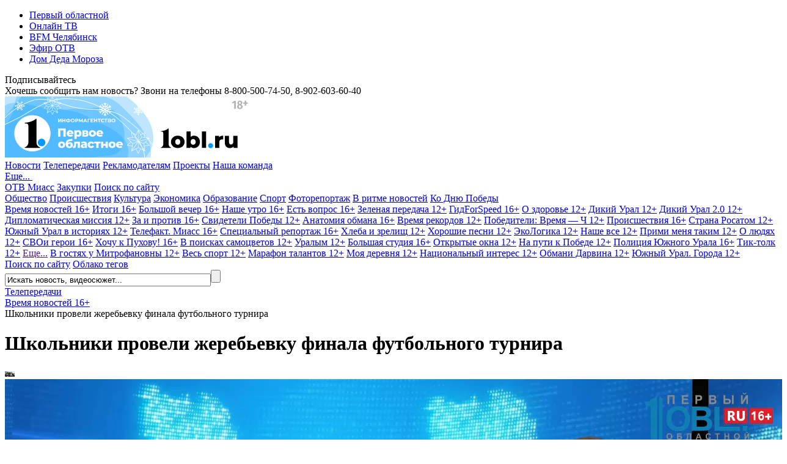

--- FILE ---
content_type: text/html; charset=UTF-8
request_url: https://www.1obl.ru/tv/vremya-novostey/vremya-novostey-ot-22-11-2019/shkolniki-proveli-zherebevku-finala-futbolnogo-turnira/
body_size: 33496
content:
<!DOCTYPE html>
<html xmlns="http://www.w3.org/1999/xhtml" lang="ru">
<head>
    
		
        <script type="text/javascript">!function () {
            var t = document.createElement("script");
            t.type = "text/javascript", t.async = !0, t.src = "https://vk.com/js/api/openapi.js?169", t.onload = function () {
                VK.Retargeting.Init("VK-RTRG-1140907-5H3x5"), VK.Retargeting.Hit()
            }, document.head.appendChild(t)
        }();</script>
    <noscript><img src="https://vk.com/rtrg?p=VK-RTRG-1140907-5H3x5" style="position:fixed; left:-999px;" alt=""/></noscript>
    

    
    <link rel="shortcut icon" href="/favicon.ico" type="image/x-icon">
    <link rel="apple-touch-icon" href="/apple-touch-icon.png">
    <link rel="icon" type="image/png" sizes="32x32" href="/favicon-32x32.png">
    <link rel="icon" type="image/png" sizes="16x16" href="/favicon-16x16.png">
    <link rel="mask-icon" href="/safari-pinned-tab.svg" color="#e31e24">
    <link rel="manifest" href="/manifest.json">
    <link rel="alternate" type="application/rss+xml" title="Главные новости Челябинской области - «Первый областной»"
          href="/rss/"/>


        <link rel="preconnect" href="https://fonts.googleapis.com">
    <link rel="preconnect" href="https://fonts.gstatic.com" crossorigin>
    <link href="https://fonts.googleapis.com/css2?family=Fira+Sans+Condensed:ital,wght@0,100;0,200;0,300;0,400;0,500;0,600;0,700;0,800;0,900;1,100;1,200;1,300;1,400;1,500;1,600;1,700;1,800;1,900&family=Montserrat:ital,wght@0,100;0,200;0,300;0,400;0,500;0,600;0,700;0,800;0,900;1,100;1,200;1,300;1,400;1,500;1,600;1,700;1,800;1,900&display=swap" rel="stylesheet">
    
    <title>Школьники провели жеребьевку финала футбольного турнира</title>
    <meta name="yandex-verification" content="25f0ce8b5a12a551"/>
    <meta name="yandex-verification" content="76b3fd4c5eb74af4"/>
    <meta name="google-site-verification" content="c0I19srogbglt1bdyVT-jKtDtatuRFw4043EkhnYEq0"/>
    <meta name="theme-color" content="#ffffff">

    <meta name="verify-admitad" content="6b05b05e0c"/>

	<meta http-equiv="Content-Type" content="text/html; charset=UTF-8" />
<meta name="keywords" content="школьники, жеребьевка, финал, футбол, НОВАТЭК" />
<meta name="description" content="В Челябинске пройдут игры областного финала Кубка «НОВАТЭК» по мини-футболу. Юные спортсмены уже тянут жребий и оценивают соперников — на футбольный паркет выйдут 64 команды. Когда пройдёт первая игра? Знает Андрей Михайлюк.

Жеребьевка футбольных команд Кубка «НОВАТЭК» — это практически первый этап областного финала турнира. Соревнования проходят в восьмой раз и главный приз — современная мини-футбольная площадка — остается желанной наградой каждой школьной команды. Пока в области построено 30 таких площадок. Команда 138 школы уже побеждала в Кубке «НОВАТЭК», но теперь главная цель — продумать тактику игры и победить на всероссийских соревнованиях.

Чемпионы Кубка НОВАТЭК, победившие на всероссийских соревнованиях получают возможность прокачать свои спортивные навыки уже на профессиональном уровне. Так случилось с командой челябинской школы № 108.

За золотые медали в турнире будут сражаться школьники из Еманжелинска, Челябинcка, Южноуральска, Копейска и других городов области.

Матчи областного финала Кубка «Новатэк» пройдут на площадках спортивного комплекса Метар с 9 по 18 декабря." />
<link rel="canonical" href="https://www.1obl.ru/tv/vremya-novostey/vremya-novostey-ot-22-11-2019/shkolniki-proveli-zherebevku-finala-futbolnogo-turnira/" />
<script type="text/javascript" data-skip-moving="true">(function(w, d) {var v = w.frameCacheVars = {'CACHE_MODE':'HTMLCACHE','storageBlocks':[],'dynamicBlocks':{'LkGdQn':'40f541202cfb','7DqYyc':'d41d8cd98f00','XEVOpk':'06e6c5c96417','IjWcdm':'61be60402193','y0XwfU':'d41d8cd98f00','2DJmFo':'d41d8cd98f00','d42sdq':'d41d8cd98f00','ALOAcH':'d41d8cd98f00','CpmJaV':'d41d8cd98f00','sT4bfg':'888ea22fff91','yKoGHq':'888ea22fff91','asDrK5':'888ea22fff91','ZF1lvf':'888ea22fff91','Zg1Ab0':'d41d8cd98f00','g8taYv':'aa58fd9e97bd'},'AUTO_UPDATE':true,'AUTO_UPDATE_TTL':'120','version':'2'};var inv = false;if (v.AUTO_UPDATE === false){if (v.AUTO_UPDATE_TTL && v.AUTO_UPDATE_TTL > 0){var lm = Date.parse(d.lastModified);if (!isNaN(lm)){var td = new Date().getTime();if ((lm + v.AUTO_UPDATE_TTL * 1000) >= td){w.frameRequestStart = false;w.preventAutoUpdate = true;return;}inv = true;}}else{w.frameRequestStart = false;w.preventAutoUpdate = true;return;}}var r = w.XMLHttpRequest ? new XMLHttpRequest() : (w.ActiveXObject ? new w.ActiveXObject("Microsoft.XMLHTTP") : null);if (!r) { return; }w.frameRequestStart = true;var m = v.CACHE_MODE; var l = w.location; var x = new Date().getTime();var q = "?bxrand=" + x + (l.search.length > 0 ? "&" + l.search.substring(1) : "");var u = l.protocol + "//" + l.host + l.pathname + q;r.open("GET", u, true);r.setRequestHeader("BX-ACTION-TYPE", "get_dynamic");r.setRequestHeader("X-Bitrix-Composite", "get_dynamic");r.setRequestHeader("BX-CACHE-MODE", m);r.setRequestHeader("BX-CACHE-BLOCKS", v.dynamicBlocks ? JSON.stringify(v.dynamicBlocks) : "");if (inv){r.setRequestHeader("BX-INVALIDATE-CACHE", "Y");}try { r.setRequestHeader("BX-REF", d.referrer || "");} catch(e) {}if (m === "APPCACHE"){r.setRequestHeader("BX-APPCACHE-PARAMS", JSON.stringify(v.PARAMS));r.setRequestHeader("BX-APPCACHE-URL", v.PAGE_URL ? v.PAGE_URL : "");}r.onreadystatechange = function() {if (r.readyState != 4) { return; }var a = r.getResponseHeader("BX-RAND");var b = w.BX && w.BX.frameCache ? w.BX.frameCache : false;if (a != x || !((r.status >= 200 && r.status < 300) || r.status === 304 || r.status === 1223 || r.status === 0)){var f = {error:true, reason:a!=x?"bad_rand":"bad_status", url:u, xhr:r, status:r.status};if (w.BX && w.BX.ready && b){BX.ready(function() {setTimeout(function(){BX.onCustomEvent("onFrameDataRequestFail", [f]);}, 0);});}w.frameRequestFail = f;return;}if (b){b.onFrameDataReceived(r.responseText);if (!w.frameUpdateInvoked){b.update(false);}w.frameUpdateInvoked = true;}else{w.frameDataString = r.responseText;}};r.send();var p = w.performance;if (p && p.addEventListener && p.getEntries && p.setResourceTimingBufferSize){var e = 'resourcetimingbufferfull';var h = function() {if (w.BX && w.BX.frameCache && w.BX.frameCache.frameDataInserted){p.removeEventListener(e, h);}else {p.setResourceTimingBufferSize(p.getEntries().length + 50);}};p.addEventListener(e, h);}})(window, document);</script>


<link href="/local/templates/1obl_2017/components/bitrix/news/tv/bitrix/news.detail/.default/style.css?1616668436701" type="text/css"  rel="stylesheet" />
<link href="/local/templates/1obl_2017/components/bitrix/news/tv/bitrix/news.list/videoList/style.css?1616668436691" type="text/css"  rel="stylesheet" />
<link href="/local/templates/1obl_2017/components/bitrix/news.list/zenBlock4x/style.css?1627547440957" type="text/css"  rel="stylesheet" />
<link href="/local/templates/1obl_2017/components/bitrix/news.list/zenBlockMain/style.css?16281438431412" type="text/css"  rel="stylesheet" />
<link href="/local/js/bxweb/uikit/dist/cookies_consent.css?1666074572810" type="text/css"  data-template-style="true"  rel="stylesheet" />
<link href="/local/templates/1obl_2017/css/grid.min.css?161666843752266" type="text/css"  data-template-style="true"  rel="stylesheet" />
<link href="/local/templates/1obl_2017/css/bootstrap-4-utilities.min.css?161666843711057" type="text/css"  data-template-style="true"  rel="stylesheet" />
<link href="/local/templates/1obl_2017/css/bootstrap-pagination.css?16166684371828" type="text/css"  data-template-style="true"  rel="stylesheet" />
<link href="/local/templates/1obl_2017/css/additional.css?166573515814003" type="text/css"  data-template-style="true"  rel="stylesheet" />
<link href="/local/templates/1obl_2017/css/icons/style.css?16166684371176" type="text/css"  data-template-style="true"  rel="stylesheet" />
<link href="/local/templates/1obl_2017/css/video-js.min.css?161666843737887" type="text/css"  data-template-style="true"  rel="stylesheet" />
<link href="/local/templates/1obl_2017/css/videoJsTheme1oblRu.css?1616668437797" type="text/css"  data-template-style="true"  rel="stylesheet" />
<link href="/local/templates/1obl_2017/css/videojs-overlay.css?16166684371399" type="text/css"  data-template-style="true"  rel="stylesheet" />
<link href="/local/templates/1obl_2017/css/owl.carousel.min.css?16166684372941" type="text/css"  data-template-style="true"  rel="stylesheet" />
<link href="/local/templates/1obl_2017/css/owl.theme.default.css?16276237251632" type="text/css"  data-template-style="true"  rel="stylesheet" />
<link href="/local/templates/1obl_2017/css/font-awesome.min.css?161666843731004" type="text/css"  data-template-style="true"  rel="stylesheet" />
<link href="/local/templates/1obl_2017/css/jquery.fancybox3.css?161666843713708" type="text/css"  data-template-style="true"  rel="stylesheet" />
<link href="/local/templates/1obl_2017/components/bitrix/menu/cross-domain/style.css?1616668436603" type="text/css"  data-template-style="true"  rel="stylesheet" />
<link href="/local/templates/1obl_2017/components/bitrix/news.list/currency_informer/style.css?1616668436437" type="text/css"  data-template-style="true"  rel="stylesheet" />
<link href="/local/templates/1obl_2017/components/bitrix/system.pagenavigation/.default/style.css?1627623725529" type="text/css"  data-template-style="true"  rel="stylesheet" />
<link href="/local/templates/1obl_2017/components/bitrix/menu/main_menu/style.css?16231453461395" type="text/css"  data-template-style="true"  rel="stylesheet" />
<link href="/local/templates/1obl_2017/components/bitrix/search.title/search_top/style.css?16166684363268" type="text/css"  data-template-style="true"  rel="stylesheet" />
<link href="/local/templates/1obl_2017/components/bitrix/breadcrumb/schemaOrg/style.css?1616668436722" type="text/css"  data-template-style="true"  rel="stylesheet" />
<link href="/local/templates/1obl_2017/components/bitrix/menu/footer_menu/style.css?1616668436386" type="text/css"  data-template-style="true"  rel="stylesheet" />
<link href="/local/templates/1obl_2017/styles.css?1627543665853" type="text/css"  data-template-style="true"  rel="stylesheet" />
<link href="/local/templates/1obl_2017/template_styles.css?167082754718476" type="text/css"  data-template-style="true"  rel="stylesheet" />
<script type="text/javascript">if(!window.BX)window.BX={};if(!window.BX.message)window.BX.message=function(mess){if(typeof mess==='object'){for(let i in mess) {BX.message[i]=mess[i];} return true;}};</script>
<script type="text/javascript">(window.BX||top.BX).message({'JS_CORE_LOADING':'Загрузка...','JS_CORE_NO_DATA':'- Нет данных -','JS_CORE_WINDOW_CLOSE':'Закрыть','JS_CORE_WINDOW_EXPAND':'Развернуть','JS_CORE_WINDOW_NARROW':'Свернуть в окно','JS_CORE_WINDOW_SAVE':'Сохранить','JS_CORE_WINDOW_CANCEL':'Отменить','JS_CORE_WINDOW_CONTINUE':'Продолжить','JS_CORE_H':'ч','JS_CORE_M':'м','JS_CORE_S':'с','JSADM_AI_HIDE_EXTRA':'Скрыть лишние','JSADM_AI_ALL_NOTIF':'Показать все','JSADM_AUTH_REQ':'Требуется авторизация!','JS_CORE_WINDOW_AUTH':'Войти','JS_CORE_IMAGE_FULL':'Полный размер'});</script>

<script type="text/javascript" src="/bitrix/js/main/core/core.js?1669701831488274"></script>

<script>BX.setJSList(['/bitrix/js/main/core/core_ajax.js','/bitrix/js/main/core/core_promise.js','/bitrix/js/main/polyfill/promise/js/promise.js','/bitrix/js/main/loadext/loadext.js','/bitrix/js/main/loadext/extension.js','/bitrix/js/main/polyfill/promise/js/promise.js','/bitrix/js/main/polyfill/find/js/find.js','/bitrix/js/main/polyfill/includes/js/includes.js','/bitrix/js/main/polyfill/matches/js/matches.js','/bitrix/js/ui/polyfill/closest/js/closest.js','/bitrix/js/main/polyfill/fill/main.polyfill.fill.js','/bitrix/js/main/polyfill/find/js/find.js','/bitrix/js/main/polyfill/matches/js/matches.js','/bitrix/js/main/polyfill/core/dist/polyfill.bundle.js','/bitrix/js/main/core/core.js','/bitrix/js/main/polyfill/intersectionobserver/js/intersectionobserver.js','/bitrix/js/main/lazyload/dist/lazyload.bundle.js','/bitrix/js/main/polyfill/core/dist/polyfill.bundle.js','/bitrix/js/main/parambag/dist/parambag.bundle.js']);
</script>
<script type="text/javascript">(window.BX||top.BX).message({'LANGUAGE_ID':'ru','FORMAT_DATE':'DD.MM.YYYY','FORMAT_DATETIME':'DD.MM.YYYY HH:MI:SS','COOKIE_PREFIX':'BITRIX_SM','SERVER_TZ_OFFSET':'18000','UTF_MODE':'Y','SITE_ID':'s1','SITE_DIR':'/'});</script>


<script type="text/javascript" src="/bitrix/js/ui/dexie/dist/dexie3.bundle.js?1663984293188902"></script>
<script type="text/javascript" src="/bitrix/js/main/core/core_ls.js?161666835710430"></script>
<script type="text/javascript" src="/bitrix/js/main/core/core_fx.js?161666835816888"></script>
<script type="text/javascript" src="/bitrix/js/main/core/core_frame_cache.js?166398409917069"></script>
<meta property="og:image" content="https://media-1obl-ru.storage.yandexcloud.net/resize_cache/820916/83132dad08c79bfbcc1d891fdcdbb658/iblock/602/602d5ebeae1181d25cdb8b995a951d15.jpg" />
<meta property="og:image:width" content="1024" />
<meta property="og:image:height" content="768" />
<meta property="og:title" content="Школьники провели жеребьевку финала футбольного турнира" />
<meta property="og:description" content="В Челябинске пройдут игры областного финала Кубка &laquo;НОВАТЭК&raquo; по мини-футболу. Юные спортсмены уже тянут жребий и оценивают соперников &mdash; на футбольный паркет выйдут 64 команды. Когда п..." />
<meta property="og:url" content="https://www.1obl.ru/tv/vremya-novostey/vremya-novostey-ot-22-11-2019/shkolniki-proveli-zherebevku-finala-futbolnogo-turnira/" />
<meta property="og:type" content="article" />
<link rel="alternate" media="only screen and (max-width: 640px)" href="https://m.1obl.ru/tv/vremya-novostey/vremya-novostey-ot-22-11-2019/shkolniki-proveli-zherebevku-finala-futbolnogo-turnira/">



<script type="text/javascript" src="/local/js/bxweb/uikit/dist/cookies_consent.js?17624117825139"></script>
<script type="text/javascript" src="/local/templates/1obl_2017/js/jquery-3.1.1.min.js?161666843686713"></script>
<script type="text/javascript" src="/local/templates/1obl_2017/js/jquery.lazyload.min.js?16166684363382"></script>
<script type="text/javascript" src="/local/templates/1obl_2017/js/main.js?17315610471968"></script>
<script type="text/javascript" src="/local/templates/1obl_2017/js/smoothScroll.js?1616668436485"></script>
<script type="text/javascript" src="/local/templates/1obl_2017/js/jquery.lazy.min.js?16166684365024"></script>
<script type="text/javascript" src="/local/templates/1obl_2017/js/video.min.js?1616668436487759"></script>
<script type="text/javascript" src="/local/templates/1obl_2017/js/video-lang.js?16166684362035"></script>
<script type="text/javascript" src="/local/templates/1obl_2017/js/videojs-playlist.min.js?16166684365353"></script>
<script type="text/javascript" src="/local/templates/1obl_2017/js/videojs-overlay.min.js?16166684369654"></script>
<script type="text/javascript" src="/local/templates/1obl_2017/js/Youtube.min.js?161666843613909"></script>
<script type="text/javascript" src="/local/templates/1obl_2017/js/owl.carousel.min.js?161666843642772"></script>
<script type="text/javascript" src="/local/templates/1obl_2017/js/jquery.stickyelement.min.js?16166684364258"></script>
<script type="text/javascript" src="/local/templates/1obl_2017/js/jquery.fancybox3.min.js?161666843641845"></script>
<script type="text/javascript" src="/local/templates/1obl_2017/components/bitrix/menu/main_menu/script.js?1616668436250"></script>
<script type="text/javascript" src="/bitrix/components/bitrix/search.title/script.js?16166684239847"></script>
<script type="text/javascript" src="/local/templates/1obl_2017/components/bitrix/news/tv/bitrix/news.list/videoList/script.js?1616668436347"></script>
<script type="text/javascript" src="/local/templates/1obl_2017/js/jquery.adaptive-backgrounds.js?16166684367419"></script>
<script type="text/javascript">var _ba = _ba || []; _ba.push(["aid", "9f027da80943221947284008c748b90f"]); _ba.push(["host", "www.1obl.ru"]); (function() {var ba = document.createElement("script"); ba.type = "text/javascript"; ba.async = true;ba.src = (document.location.protocol == "https:" ? "https://" : "http://") + "bitrix.info/ba.js";var s = document.getElementsByTagName("script")[0];s.parentNode.insertBefore(ba, s);})();</script>



					
	

			
	
		
					

	
		
		

	
			
	
	
	
	
		
	

    <script src="https://yastatic.net/pcode/adfox/loader.js" crossorigin="anonymous"></script>

    <script>window.yaContextCb = window.yaContextCb || []</script>
    <script src="https://yandex.ru/ads/system/context.js" async></script>


</head>
<body>
<div class="crossdomain-menu-line container-blue">
    <div class="container-in container-blue">
        <div class="f-left">
			<div id="bxdynamic_LkGdQn_start" style="display:none"></div>
<ul class="cross-domain-menu">

			<li><a href="/" class="cdm-selected">Первый областной</a></li>
		
			<li><a href="https://1obl.tv">Онлайн ТВ</a></li>
		
			<li><a href="https://bfm74.ru/">BFM Челябинск</a></li>
		
			<li><a href="/otv-online/">Эфир ОТВ</a></li>
		
			<li><a href="https://otvmoroz.ru/">Дом Деда Мороза</a></li>
		

</ul>
<div id="bxdynamic_LkGdQn_end" style="display:none"></div>        </div>
        <div class="f-right">
            <div class="our-social-group">

                <div class="osg-text">
                    Подписывайтесь
                </div>

                <div class="osg-link">

					
                    <a href="https://vk.com/otvchel" target="_blank" title="ВКонтакте" class="osg-active-vk">
                        <i class="fa fa-vk f-s-23" aria-hidden="true"></i>
                    </a>
                    
                    <a href="http://ok.ru/group/52467112149171" target="_blank" title="Одноклассники"
                       class="osg-active-ok">
                        <i class="fa fa-odnoklassniki" aria-hidden="true"></i>
                    </a>

                    										<a href="https://t.me/odinobl" target="_blank" title="Telegram" class="osg-active-tl">
						<i class="fa fa-telegram" aria-hidden="true"></i>
					</a>

                </div>

            </div>
        </div>
        <div class="clear"></div>
    </div>
</div>

<div class="onheader-cont-block">
    <div class="container-in marg-t-10">
        <div class="container-block">

            <div class="f-left">
                <div class="header-phone">Хочешь сообщить нам новость? Звони на телефоны <span class="hp-phone">8-800-500-74-50</span>, <span class="hp-phone">8-902-603-60-40</span></div>
            </div>

            <div class="f-right">
				<div id="bxdynamic_7DqYyc_start" style="display:none"></div><div id="bxdynamic_7DqYyc_end" style="display:none"></div>            </div>

            <div class="f-right">
				            </div>


            <div class="clear"></div>

        </div>
    </div>
</div>

<div class="head-cont-block">
    <div class="container-in marg-t-10">
        <div class="container-block">
            <div class="logo-block f-left">
	                <a href="/"><img src="/local/templates/1obl_2017/images/logo_15_12_25.svg" alt="На главную"/></a>
            </div>
            <div class="head-banner-block f-right">

                <!--AdFox START-->
                <!--yandex_ro1obl-->
                <!--Площадка: 1obl.ru / Все страницы / Баннер в шапке 728х90-->
                <!--Категория: <не задана>-->
                <!--Тип баннера: 728х90-->
                <div id="adfox_16684071180537346" style="width: 728px;"></div>
                <script>
                    window.yaContextCb.push(()=>{
                        Ya.adfoxCode.create({
                            ownerId: 291343,
                            containerId: 'adfox_16684071180537346',
                            params: {
                                p1: 'cwgnl',
                                p2: 'hiuu'
                            }
                        })
                    })
                </script>

            </div>
            <div class="clear"></div>
            <div class="main-menu-container">
				<div id="bxdynamic_XEVOpk_start" style="display:none"></div>


	
    <div class="main-menu-block">
		                <a class="m-m-item "  data-itemid="0"                    href="/news/">Новости</a>
																							                <a class="m-m-item m-m-item-active"  data-itemid="10"                    href="/tv/">Телепередачи</a>
																																																																													                <a class="m-m-item "                    href="/reklama/">Рекламодателям</a>
					                <a class="m-m-item "                    href="https://specproject.bitrix24.site/">Проекты</a>
					                <a class="m-m-item "                    href="/nasha-komanda/">Наша команда</a>
															
		
		            <div class="m-m-more-parent">
                <a class="m-m-item " href="javascript:void(0);">Еще...&nbsp;<span
                            class=" str-down str-more"><i class="fa fa-caret-down" aria-hidden="true"></i></span><span
                            class=" str-up str-more"><i
                                class="fa fa-caret-up" aria-hidden="true"></i></span></a>

                <div class="m-m-more-block">
																																																																																																																																																																																																																																																															
                            <a class="m-m-item "                                href="https://miass.1obl.ru/">ОТВ Миасс</a>

											
                            <a class="m-m-item "                                href="/zakupki/">Закупки</a>

											
                            <a class="m-m-item "  data-itemid="59"                                href="/search/">Поиск по сайту</a>

																					                </div>
            </div>
		
    </div>

	
		
		

		            <div class="main-menu-children " id="menu-chld-0">
		
		
		            <a class="m-m-children "
               href="/news/o-lyudyakh/">Общество</a>
		

		
		
		            <a class="m-m-children "
               href="/news/proisshestviya/">Происшествия</a>
		

		
		
		            <a class="m-m-children "
               href="/news/kultura/">Культура</a>
		

		
		
		            <a class="m-m-children "
               href="/news/ekonomika/">Экономика</a>
		

		
		
		            <a class="m-m-children "
               href="/news/nauka/">Образование</a>
		

		
		
		            <a class="m-m-children "
               href="/news/sport/">Спорт</a>
		

		
		
		            <a class="m-m-children "
               href="/news/fotoreportazh/">Фоторепортаж</a>
		

		
		
		            <a class="m-m-children "
               href="/news/v-ritme-novostey/">В ритме новостей</a>
		

		
		
		            <a class="m-m-children "
               href="/news/ko-dnyu-velikoy-pobedy/">Ко Дню Победы </a>
		

		
		
			
            </div>
		
		

		            <div class="main-menu-children mmc-visible" id="menu-chld-10">
		
		
		            <a class="m-m-children m-m-children-active"
               href="/tv/vremya-novostey/">Время новостей 16+</a>
		

		
		
		            <a class="m-m-children "
               href="/tv/vremya-novostey-itogi/">Итоги 16+</a>
		

		
		
		            <a class="m-m-children "
               href="/tv/bolshoy-vecher-16/">Большой вечер 16+</a>
		

		
		
		            <a class="m-m-children "
               href="/tv/nashe-utro/">Наше утро 16+</a>
		

		
		
		            <a class="m-m-children "
               href="/tv/est-vopros/">Есть вопрос 16+</a>
		

		
		
		            <a class="m-m-children "
               href="/tv/zelenaya-peredacha/">Зеленая передача 12+</a>
		

		
		
		            <a class="m-m-children "
               href="/tv/gidforspeed/">ГидForSpeed 16+</a>
		

		
		
		            <a class="m-m-children "
               href="/tv/o-zdorove/">О здоровье 12+</a>
		

		
		
		            <a class="m-m-children "
               href="/tv/dikiy-ural/">Дикий Урал 12+</a>
		

		
		
		            <a class="m-m-children "
               href="/tv/dikiy-ural-2-0/">Дикий Урал 2.0 12+</a>
		

		
		
		            <a class="m-m-children "
               href="/tv/diplomaticheskaya-missiya/">Дипломатическая миссия 12+</a>
		

		
		
		            <a class="m-m-children "
               href="/tv/za-i-protiv/">За и против 16+</a>
		

		
		
		            <a class="m-m-children "
               href="/tv/svideteli-pobedy/">Свидетели Победы 12+</a>
		

		
		
		            <a class="m-m-children "
               href="/tv/anatomiya-obmana/">Анатомия обмана 16+</a>
		

		
		
		            <a class="m-m-children "
               href="/tv/vremya-rekordov/">Время рекордов 12+</a>
		

		
		
		            <a class="m-m-children "
               href="/tv/pobediteli-vremya-ch/">Победители: Время — Ч 12+</a>
		

		
		
		            <a class="m-m-children "
               href="/tv/proisshestviya/">Происшествия 16+</a>
		

		
		
		            <a class="m-m-children "
               href="/tv/strana-rosatom/">Страна Росатом 12+</a>
		

		
		
		            <a class="m-m-children "
               href="/tv/yuzhnyy-ural-v-istoriyakh/">Южный Урал в историях 12+</a>
		

		
		
		            <a class="m-m-children "
               href="/tv/vremya-novostey-miass/">Телефакт. Миасс 16+</a>
		

		
		
		            <a class="m-m-children "
               href="/tv/spetsialnyy-reportazh/">Специальный репортаж 16+</a>
		

		
		
		            <a class="m-m-children "
               href="/tv/khleba-i-zrelishch/">Хлеба и зрелищ 12+</a>
		

		
		
		            <a class="m-m-children "
               href="/tv/khoroshie-pesni/">Хорошие песни 12+</a>
		

		
		
		            <a class="m-m-children "
               href="/tv/ekologika/">ЭкоЛогика 12+</a>
		

		
		
		            <a class="m-m-children "
               href="/tv/nashe-vse/">Наше все 12+</a>
		

		
		
		            <a class="m-m-children "
               href="/tv/primi-menya-takim/">Прими меня таким 12+</a>
		

		
		
		            <a class="m-m-children "
               href="/tv/o-lyudyakh/">О людях 12+</a>
		

		
		
		            <a class="m-m-children "
               href="/tv/svoi-geroi/">СВОи герои 16+</a>
		

		
		
		            <a class="m-m-children "
               href="/tv/khochu-k-pukhovu/">Хочу к Пухову! 16+</a>
		

		
		
		            <a class="m-m-children "
               href="/tv/v-poiskakh-samotsvetov/">В поисках самоцветов 12+</a>
		

		
		
		            <a class="m-m-children "
               href="/tv/uralym/">Уралым 12+</a>
		

		
		
		            <a class="m-m-children "
               href="/tv/bolshaya-studiya/">Большая студия 16+</a>
		

		
		
		            <a class="m-m-children "
               href="/tv/otkrytye-okna/">Открытые окна 12+</a>
		

		
		
		            <a class="m-m-children "
               href="/tv/na-puti-k-pobede/">На пути к Победе 12+</a>
		

		
		
		            <a class="m-m-children "
               href="/tv/politsiya-yuzhnogo-urala/">Полиция Южного Урала 16+</a>
		

		
		
		            <a class="m-m-children "
               href="/tv/tik-tolk/">Тик-толк 12+</a>
		

		
		
			                <a class="m-m-children m-m-archive-parent" data-archiveid="10"
                   href="">Еще...</a>
				                    <a class="m-m-children m-m-archive m-m-archiveid-10 "
                       href="/tv/iskra-kamina/">В гостях у Митрофановны 12+</a>
					                    <a class="m-m-children m-m-archive m-m-archiveid-10 "
                       href="/tv/sport/">Весь спорт 12+</a>
					                    <a class="m-m-children m-m-archive m-m-archiveid-10 "
                       href="/tv/marafon-talantov/">Марафон талантов 12+</a>
					                    <a class="m-m-children m-m-archive m-m-archiveid-10 "
                       href="/tv/moya-derevnya/">Моя деревня 12+</a>
					                    <a class="m-m-children m-m-archive m-m-archiveid-10 "
                       href="/tv/natsionalnyy-interes/">Национальный интерес 12+</a>
					                    <a class="m-m-children m-m-archive m-m-archiveid-10 "
                       href="/tv/obmani-darvina/">Обмани Дарвина 12+</a>
					                    <a class="m-m-children m-m-archive m-m-archiveid-10 "
                       href="/tv/yuzhnyy-ural-goroda/">Южный Урал. Города 12+</a>
					
            </div>
		
		

		
		
		

		
		
		

		
		
		

		
		
		

		
		
		

		            <div class="main-menu-children " id="menu-chld-59">
		
		
		            <a class="m-m-children "
               href="/search/">Поиск по сайту</a>
		

		
		
		            <a class="m-m-children "
               href="/search/oblako-tegov/">Облако тегов</a>
		

		
    </div>

<div id="bxdynamic_XEVOpk_end" style="display:none"></div>
                <div class="small-search">
						<div id="title-search">
	<form action="/search/index.php">
		<input class="input" id="title-search-input" type="text" name="q" value="Искать новость, видеосюжет..." onblur="if(this.value=='') this.value='Искать новость, видеосюжет...';" onfocus="if(this.value=='Искать новость, видеосюжет...') this.value='';" size="40" maxlength="50" autocomplete="off" /><input class="submit" name="s" type="submit" value="" />
	</form>
	</div>
<script>
	BX.ready(function(){
		new JCTitleSearch({
			'AJAX_PAGE' : '/tv/vremya-novostey/vremya-novostey-ot-22-11-2019/shkolniki-proveli-zherebevku-finala-futbolnogo-turnira/',
			'CONTAINER_ID': 'title-search',
			'INPUT_ID': 'title-search-input',
			'MIN_QUERY_LEN': 2
		});
	});
</script>
                </div>

            </div>
        </div>
    </div>
</div>







<link href="/bitrix/css/main/font-awesome.css?161666843428777" type="text/css" rel="stylesheet" />
<div class="container-in"><div class="bx-breadcrumb d-none d-md-block text-truncate" itemscope itemtype="http://schema.org/BreadcrumbList">
				<div class="bx-breadcrumb-item" id="bx_breadcrumb_0" itemprop="itemListElement" itemscope itemtype="http://schema.org/ListItem">
					
					<a href="https://www.1obl.ru/tv/" title="Телепередачи" itemprop="item">
						<span itemprop="name">Телепередачи</span>
					</a>
					<meta itemprop="position" content="1" />
				</div>
				<div class="bx-breadcrumb-item" id="bx_breadcrumb_1" itemprop="itemListElement" itemscope itemtype="http://schema.org/ListItem">
					<i class="fa fa-angle-right"></i>
					<a href="https://www.1obl.ru/tv/vremya-novostey/" title="Время новостей 16+" itemprop="item">
						<span itemprop="name">Время новостей 16+</span>
					</a>
					<meta itemprop="position" content="2" />
				</div>
				<div class="bx-breadcrumb-item" itemprop="itemListElement" itemscope itemtype="http://schema.org/ListItem">
					<i class="fa fa-angle-right"></i>
					<span itemid="https://www.1obl.ru/tv/vremya-novostey/vremya-novostey-ot-22-11-2019/shkolniki-proveli-zherebevku-finala-futbolnogo-turnira/" itemtype="http://schema.org/Thing" itemscope itemprop="item" > 
					<span itemprop="name">Школьники провели жеребьевку финала футбольного турнира</span>
					</span>
					<meta itemprop="position" content="3" />
					
				</div><div style="clear:both"></div></div></div>

<div class="main-cont-block">
    <div class="container-in st-block">


<div class="center-bliock marg-t-10 " itemscope itemtype="http://schema.org/NewsArticle">

    
    
    <div class="backgroundWhite px-4 pt-3 pb-2">
        <!-- Блок "Сюжет" -->
        


<meta itemprop="identifier" content="453640">
<meta itemprop="datePublished" content="2019-11-22T19:00:00+05:00"/>
<meta itemprop="dateModified" content="2019-11-22T20:05:40+05:00"/>
<meta itemscope itemprop="mainEntityOfPage" itemType="https://schema.org/WebPage"
	  itemid="https://www.1obl.ru/tv/vremya-novostey/vremya-novostey-ot-22-11-2019/shkolniki-proveli-zherebevku-finala-futbolnogo-turnira/" content="https://www.1obl.ru/tv/vremya-novostey/vremya-novostey-ot-22-11-2019/shkolniki-proveli-zherebevku-finala-futbolnogo-turnira/"/>

<div itemprop="publisher" itemscope itemtype="https://schema.org/Organization" class="hidden-block">

	<div itemprop="logo" itemscope itemtype="https://schema.org/ImageObject">
		<link itemprop="url image"
			  href="https://www.1obl.ru/local/templates/1obl_2017/images/logo_amp.png">
		<meta itemprop="width" content="290">
		<meta itemprop="height" content="60">
	</div>

	<meta itemprop="name" content="Первый областной">
	<meta itemprop="telephone" content="8-800-500-74-50">

	<div itemprop="address" itemscope itemtype="http://schema.org/PostalAddress">
		<meta itemprop="streetAddress" content="пл. Революции, д. 4">
		<meta itemprop="addressLocality" content="Челябинск">
		<meta itemprop="addressRegion" content="Челябинская область">
		<meta itemprop="addressCountry" content="Россия">
		<meta itemprop="postalCode" content="454113">
	</div>

</div>
	<div itemprop="about" itemscope itemtype="https://schema.org/Thing">
		
					<meta itemprop="name" content="школьники">
					<meta itemprop="name" content="жеребьевка">
					<meta itemprop="name" content="финал">
					<meta itemprop="name" content="футбол">
					<meta itemprop="name" content="НОВАТЭК">
		
	</div>

<div itemprop="image" itemscope itemtype="https://schema.org/ImageObject">
	<link itemprop="url image" href="https://www.1obl.ruhttps://media-1obl-ru.storage.yandexcloud.net/resize_cache/820916/149654922413b915fac2096ad9840a34/iblock/602/602d5ebeae1181d25cdb8b995a951d15.jpg">
	<meta itemprop="width" content="1000">
	<meta itemprop="height" content="563">
</div>

<div class="mb-3">
	<h1 itemprop="headline">Школьники провели жеребьевку финала футбольного турнира</h1>
</div>


<div class="mediaContainer">
	<img
			data-src="https://media-1obl-ru.storage.yandexcloud.net/resize_cache/820916/149654922413b915fac2096ad9840a34/iblock/602/602d5ebeae1181d25cdb8b995a951d15.jpg"
			src="[data-uri]"
			alt="Школьники провели жеребьевку финала футбольного турнира"
			title="Школьники провели жеребьевку финала футбольного турнира"
			class="img-fluid w-100 lazyImage imageBlur"
	/>

	
				<div itemprop="video" itemscope itemtype="http://schema.org/VideoObject">
			<meta itemprop="description" content="
	В Челябинске пройдут игры областного финала Кубка &laquo;НОВАТЭК&raquo; по мини-футболу. Юные спортсмены уже тянут жребий и оценивают соперников &mdash; на футбольный паркет выйдут 64 команды. Когда пройдёт первая игра? Знает Андрей Михайлюк.


	Жеребьевка футбольных команд Кубка &laquo;НОВАТЭК&raquo; &mdash; это практически первый этап областного финала турнира. Соревнования проходят в восьмой раз и главный приз &mdash; современная мини-футбольная площадка &mdash; остается желанной наградой каждой школьной команды. Пока в области построено 30 таких площадок. Команда 138 школы уже побеждала в Кубке &laquo;НОВАТЭК&raquo;, но теперь главная цель &mdash; продумать тактику игры и победить на всероссийских соревнованиях.


	Чемпионы Кубка НОВАТЭК, победившие на всероссийских соревнованиях получают возможность прокачать свои спортивные навыки уже на профессиональном уровне. Так случилось с командой челябинской школы № 108.


	За золотые медали в турнире будут сражаться школьники из Еманжелинска, Челябинcка, Южноуральска, Копейска и других городов области.


	Матчи областного финала Кубка &laquo;Новатэк&raquo; пройдут на площадках спортивного комплекса Метар с 9 по 18 декабря.
">
			<meta itemprop="duration" content="">
			<link itemprop="url" href="https://www.1obl.ru/tv/vremya-novostey/vremya-novostey-ot-22-11-2019/shkolniki-proveli-zherebevku-finala-futbolnogo-turnira/">
			<link itemprop="embedUrl"
				  href="https://www.1obl.ru/system/embed/TV/69/453640/?referer1=embed_video">
			<link itemprop="thumbnailUrl"
				  href="https://www.1obl.ruhttps://media-1obl-ru.storage.yandexcloud.net/resize_cache/820916/149654922413b915fac2096ad9840a34/iblock/602/602d5ebeae1181d25cdb8b995a951d15.jpg">
			<meta itemprop="name" content="Школьники провели жеребьевку финала футбольного турнира">
			<meta itemprop="uploadDate" content="2019-11-22T19:00:00+05:00"/>
			<meta itemprop="isFamilyFriendly" content="true"/>

			<div itemprop="thumbnail" itemscope itemtype="https://schema.org/ImageObject">
				<link itemprop="contentUrl"
					  href="https://www.1obl.ruhttps://media-1obl-ru.storage.yandexcloud.net/resize_cache/820916/149654922413b915fac2096ad9840a34/iblock/602/602d5ebeae1181d25cdb8b995a951d15.jpg">
				<meta itemprop="width" content="1000">
				<meta itemprop="height" content="563">
			</div>

		</div>
		
		<video id="element-video" class="video-js vjs-big-play-centered vjs-16-9 videoPlayer d-none"
			   data-setup='{
			   "language":"ru",
			   "controls": true,
			   "autoplay": false,
			   "preload": "auto",
			   "poster": "https://media-1obl-ru.storage.yandexcloud.net/resize_cache/820916/149654922413b915fac2096ad9840a34/iblock/602/602d5ebeae1181d25cdb8b995a951d15.jpg"
			   }'>
			<p class="vjs-no-js">
				Ваш браузер не поддерживает воспроизведение видео! Пожалуйста обновите его.
			</p>
							<source src="https://media-1obl-ru.storage.yandexcloud.net/iblock/a66/a667187a0b3bcf9b66debe0f8ca02d85.mp4" type="video/mp4">
					</video>
	
</div>

<div class="d-flex row mx-0 py-1 newsDateLine">
	<div class="col-6 col-md-4 col-xl-4 pl-0 align-self-center">
		<div class="pl-2 textTypeSecond">
			<div id="bxdynamic_IjWcdm_start" style="display:none"></div><div class="dataLoader blackLoader lds-ellipsis"><div></div><div></div><div></div><div></div></div><div id="bxdynamic_IjWcdm_end" style="display:none"></div>		</div>
		<div class="pl-2 textTypeSecond blackLink" itemprop="author" itemscope itemtype="http://schema.org/Person">
							<meta itemprop="name" content="Служба новостей">
					</div>
	</div>

	<div class="col-6 col-md-4 col-xl-4 align-self-center text-center text-nowrap text-truncate textTypeSecond">
					<a href="#goToVideoList" class="gotoMoreVideo fontSize120p localLink blackLink">К другим сюжетам выпуска</a>
			</div>

	<div class="col-6 col-md-4 col-xl-4 pr-0 align-self-center text-right">
		<div class="pr-1 likeBlock">
					</div>
	</div>
</div>


<div class="text-justify my-3 articleBody js-mediator-article" itemprop="articleBody">
	<p>
	В Челябинске пройдут игры областного финала Кубка «НОВАТЭК» по мини-футболу. Юные спортсмены уже тянут жребий и оценивают соперников — на футбольный паркет выйдут 64 команды. Когда пройдёт первая игра? Знает Андрей Михайлюк.
</p>
<p>
	Жеребьевка футбольных команд Кубка «НОВАТЭК» — это практически первый этап областного финала турнира. Соревнования проходят в восьмой раз и главный приз — современная мини-футбольная площадка — остается желанной наградой каждой школьной команды. Пока в области построено 30 таких площадок. Команда 138 школы уже побеждала в Кубке «НОВАТЭК», но теперь главная цель — продумать тактику игры и победить на всероссийских соревнованиях.
</p>
<p>
	Чемпионы Кубка НОВАТЭК, победившие на всероссийских соревнованиях получают возможность прокачать свои спортивные навыки уже на профессиональном уровне. Так случилось с командой челябинской школы № 108.
</p>
<p>
	За золотые медали в турнире будут сражаться школьники из Еманжелинска, Челябинcка, Южноуральска, Копейска и других городов области.
</p>
<p>
	Матчи областного финала Кубка «Новатэк» пройдут на площадках спортивного комплекса Метар с 9 по 18 декабря.
</p></div>







        <!-- Конец блока "Сюжет" -->

        <!-- Блок-якорь для отображения информации о комментариях-->
        <div id="commentShowAnchor"></div>
        <!-- Конец блока-якоря для отображения информации о комментариях-->

        <!-- Блок "Дополнить новость" -->
        <div class="info infoPrimary text-center fontSize120p mt-4">
    Хочешь сообщить нам новость?<br>
    Звони на телефоны <b>8-800-500-74-50</b>, <b>8-902-603-60-40</b>
</div>


<!--AdFox START-->
<!--yandex_ro1obl-->
<!--Площадка: 1obl.ru / Все страницы / После текста новости (?)-->
<!--Категория: <не задана>-->
<!--Тип баннера: 728х90-->
<div id="adfox_166840719679055706"></div>
<script>
    window.yaContextCb.push(()=>{
        Ya.adfoxCode.create({
            ownerId: 291343,
            containerId: 'adfox_166840719679055706',
            params: {
                p1: 'cwhhg',
                p2: 'hiuu'
            }
        })
    })
</script>

        <!-- Конец блока "Дополнить новость" -->

        <!-- Блок рекламной сети Яндекс (inpage видео) -->
        <div id="inpage_VI-446771-0" class="mb-3"></div>
<script type="text/javascript">
	(function(w, d, n, s, t) {
		w[n] = w[n] || [];
		w[n].push(function() {
			Ya.Context.AdvManager.render({
				blockId: "VI-446771-0",
				renderTo: 'inpage_VI-446771-0',
				inpage: {
				},
			}, function callback (params) {
			});
		});
		t = d.getElementsByTagName("script")[0];
		s = d.createElement("script");
		s.type = "text/javascript";
		s.src = "//an.yandex.ru/system/context.js";
		s.async = true;
		t.parentNode.insertBefore(s, t);
	})(this, this.document, "yandexContextAsyncCallbacks");
</script>        <!-- Конец блока рекламной сети Яндекс (inpage видео) -->

        <!-- Баннерная зона "Под контентом" -->
        <div id="bxdynamic_y0XwfU_start" style="display:none"></div><div id="bxdynamic_y0XwfU_end" style="display:none"></div>	<div class="text-center pb-4">
		<!-- Yandex.RTB R-A-290050-3 -->
<div id="yandex_rtb_R-A-290050-3"></div>
<script type="text/javascript">
	(function(w, d, n, s, t) {
		w[n] = w[n] || [];
		w[n].push(function() {
			Ya.Context.AdvManager.render({
                blockId: "R-A-290050-3",
                renderTo: "yandex_rtb_R-A-290050-3",
                async: true
            });
        });
		t = d.getElementsByTagName("script")[0];
		s = d.createElement("script");
		s.type = "text/javascript";
		s.src = "//an.yandex.ru/system/context.js";
		s.async = true;
		t.parentNode.insertBefore(s, t);
	})(this, this.document, "yandexContextAsyncCallbacks");
</script>	</div>
        <!-- Конец баннерной зоны "Под контентом" -->

        <!-- Блок "Другие сюжеты выпуска"-->
                    


	<div class="row" id="goToVideoList">

		
					<div class="col-12 col-md-12 col-xl-12 mb-3">
									<h3 class="h1 headerLine">Другие сюжеты выпуска</h3>
							</div>
										<div class="col-12 col-md-6 col-xl-4 mb-4 ">
				<a href="/tv/vremya-novostey/vremya-novostey-ot-22-11-2019/sk-vozbudil-ugolovnoe-delo-na-sotssluzhby-v-ust-katave/" class="cardLink">
					<div class="h-100 d-flex align-items-end flex-column cardItem"
						 id="bx_1373509569_453632"
						 style="background-color: #556277 !important;">
						<div class="newsListItemImage w-100">
							<img
									data-src="https://media-1obl-ru.storage.yandexcloud.net/resize_cache/820893/9367b9185d1c331639f14900dd6161db/iblock/2c3/2c35b41d2e04cb55a155dd06b1c085fa.jpg"
									src="[data-uri]"
									alt="СК возбудил уголовное дело на соцслужбы в Усть-Катаве"
									title="СК возбудил уголовное дело на соцслужбы в Усть-Катаве"
									class="img-fluid w-100 lazyImage imageBlur"
							/>
							<div class="newsListItemMedia p-3 w-100 text-right">
																	<span class="ml-2" style="background-color: #556277">
									<i class="iconFont icon-video textColorLight"></i>
								</span>
															</div>
							<div class="newsListItemGradient"
								 style="color: #556277"></div>
						</div>
						<div class="w-100 px-3 pt-2 pb-3 textColorLight">
							<div class="fontSize120p font-weight-bold">
								СК возбудил уголовное дело на соцслужбы в Усть-Катаве							</div>
						</div>

					</div>
				</a>
			</div>
											<div class="col-12 col-md-6 col-xl-4 mb-4 ">
				<a href="/tv/vremya-novostey/vremya-novostey-ot-22-11-2019/gubernator-provyel-soveshchanie-po-ispolneniyu-natsproektov/" class="cardLink">
					<div class="h-100 d-flex align-items-end flex-column cardItem"
						 id="bx_1373509569_453633"
						 style="background-color: #9e7d5b !important;">
						<div class="newsListItemImage w-100">
							<img
									data-src="https://media-1obl-ru.storage.yandexcloud.net/resize_cache/820896/9367b9185d1c331639f14900dd6161db/iblock/89c/89c601ae7b101a0bcc47efffb7a8f3a7.jpg"
									src="[data-uri]"
									alt="Губернатор провёл совещание по исполнению нацпроектов"
									title="Губернатор провёл совещание по исполнению нацпроектов"
									class="img-fluid w-100 lazyImage imageBlur"
							/>
							<div class="newsListItemMedia p-3 w-100 text-right">
																	<span class="ml-2" style="background-color: #9e7d5b">
									<i class="iconFont icon-video textColorLight"></i>
								</span>
															</div>
							<div class="newsListItemGradient"
								 style="color: #9e7d5b"></div>
						</div>
						<div class="w-100 px-3 pt-2 pb-3 textColorLight">
							<div class="fontSize120p font-weight-bold">
								Губернатор провёл совещание по исполнению нацпроектов							</div>
						</div>

					</div>
				</a>
			</div>
											<div class="col-12 col-md-6 col-xl-4 mb-4 ">
				<a href="/tv/vremya-novostey/vremya-novostey-ot-22-11-2019/mery-ustroili-mozgovoy-shturm/" class="cardLink">
					<div class="h-100 d-flex align-items-end flex-column cardItem"
						 id="bx_1373509569_453634"
						 style="background-color: #93908d !important;">
						<div class="newsListItemImage w-100">
							<img
									data-src="https://media-1obl-ru.storage.yandexcloud.net/resize_cache/820899/9367b9185d1c331639f14900dd6161db/iblock/dbe/dbe711313c72c733d2087aad47865f86.jpg"
									src="[data-uri]"
									alt="Мэры устроили мозговой штурм"
									title="Мэры устроили мозговой штурм"
									class="img-fluid w-100 lazyImage imageBlur"
							/>
							<div class="newsListItemMedia p-3 w-100 text-right">
																	<span class="ml-2" style="background-color: #93908d">
									<i class="iconFont icon-video textColorLight"></i>
								</span>
															</div>
							<div class="newsListItemGradient"
								 style="color: #93908d"></div>
						</div>
						<div class="w-100 px-3 pt-2 pb-3 textColorLight">
							<div class="fontSize120p font-weight-bold">
								Мэры устроили мозговой штурм							</div>
						</div>

					</div>
				</a>
			</div>
											<div class="col-12 col-md-6 col-xl-4 mb-4 moreVideoItem">
				<a href="/tv/vremya-novostey/vremya-novostey-ot-22-11-2019/ekologicheskiy-standart-regiona-zakonchat-letom-2020/" class="cardLink">
					<div class="h-100 d-flex align-items-end flex-column cardItem"
						 id="bx_1373509569_453636"
						 style="background-color: #726748 !important;">
						<div class="newsListItemImage w-100">
							<img
									data-src="https://media-1obl-ru.storage.yandexcloud.net/resize_cache/820904/9367b9185d1c331639f14900dd6161db/iblock/dc0/dc098eaf973165dec0113d5b3eb11020.jpg"
									src="[data-uri]"
									alt="Экологический стандарт региона закончат летом 2020"
									title="Экологический стандарт региона закончат летом 2020"
									class="img-fluid w-100 lazyImage imageBlur"
							/>
							<div class="newsListItemMedia p-3 w-100 text-right">
																	<span class="ml-2" style="background-color: #726748">
									<i class="iconFont icon-video textColorLight"></i>
								</span>
															</div>
							<div class="newsListItemGradient"
								 style="color: #726748"></div>
						</div>
						<div class="w-100 px-3 pt-2 pb-3 textColorLight">
							<div class="fontSize120p font-weight-bold">
								Экологический стандарт региона закончат летом 2020							</div>
						</div>

					</div>
				</a>
			</div>
											<div class="col-12 col-md-6 col-xl-4 mb-4 moreVideoItem">
				<a href="/tv/vremya-novostey/vremya-novostey-ot-22-11-2019/ochishchat-vozdukh-budut-vo-vsey-chelyabinskoy-oblasti/" class="cardLink">
					<div class="h-100 d-flex align-items-end flex-column cardItem"
						 id="bx_1373509569_453637"
						 style="background-color: #4a3d39 !important;">
						<div class="newsListItemImage w-100">
							<img
									data-src="https://media-1obl-ru.storage.yandexcloud.net/resize_cache/820907/9367b9185d1c331639f14900dd6161db/iblock/a8e/a8e39461b036974e41da8809c642842c.jpg"
									src="[data-uri]"
									alt="Очищать воздух будут во всей Челябинской области"
									title="Очищать воздух будут во всей Челябинской области"
									class="img-fluid w-100 lazyImage imageBlur"
							/>
							<div class="newsListItemMedia p-3 w-100 text-right">
																	<span class="ml-2" style="background-color: #4a3d39">
									<i class="iconFont icon-video textColorLight"></i>
								</span>
															</div>
							<div class="newsListItemGradient"
								 style="color: #4a3d39"></div>
						</div>
						<div class="w-100 px-3 pt-2 pb-3 textColorLight">
							<div class="fontSize120p font-weight-bold">
								Очищать воздух будут во всей Челябинской области							</div>
						</div>

					</div>
				</a>
			</div>
											<div class="col-12 col-md-6 col-xl-4 mb-4 moreVideoItem">
				<a href="/tv/vremya-novostey/vremya-novostey-ot-22-11-2019/v-zlatouste-remontiruyut-doma-manyevrennogo-fonda/" class="cardLink">
					<div class="h-100 d-flex align-items-end flex-column cardItem"
						 id="bx_1373509569_453638"
						 style="background-color: #314254 !important;">
						<div class="newsListItemImage w-100">
							<img
									data-src="https://media-1obl-ru.storage.yandexcloud.net/resize_cache/820910/9367b9185d1c331639f14900dd6161db/iblock/426/42687fbfbb84c40ce0b6dbade169879c.jpg"
									src="[data-uri]"
									alt="В Златоусте ремонтируют дома манёвренного фонда"
									title="В Златоусте ремонтируют дома манёвренного фонда"
									class="img-fluid w-100 lazyImage imageBlur"
							/>
							<div class="newsListItemMedia p-3 w-100 text-right">
																	<span class="ml-2" style="background-color: #314254">
									<i class="iconFont icon-video textColorLight"></i>
								</span>
															</div>
							<div class="newsListItemGradient"
								 style="color: #314254"></div>
						</div>
						<div class="w-100 px-3 pt-2 pb-3 textColorLight">
							<div class="fontSize120p font-weight-bold">
								В Златоусте ремонтируют дома манёвренного фонда							</div>
						</div>

					</div>
				</a>
			</div>
											<div class="col-12 col-md-6 col-xl-4 mb-4 moreVideoItem">
				<a href="/tv/vremya-novostey/vremya-novostey-ot-22-11-2019/chelyabintsy-proveli-sobranie-po-graffiti-na-dome/" class="cardLink">
					<div class="h-100 d-flex align-items-end flex-column cardItem"
						 id="bx_1373509569_453639"
						 style="background-color: #323839 !important;">
						<div class="newsListItemImage w-100">
							<img
									data-src="https://media-1obl-ru.storage.yandexcloud.net/resize_cache/820913/9367b9185d1c331639f14900dd6161db/iblock/e68/e6853603468083a892f5bbb1095cfaf7.jpg"
									src="[data-uri]"
									alt="Челябинцы провели собрание по граффити на доме"
									title="Челябинцы провели собрание по граффити на доме"
									class="img-fluid w-100 lazyImage imageBlur"
							/>
							<div class="newsListItemMedia p-3 w-100 text-right">
																	<span class="ml-2" style="background-color: #323839">
									<i class="iconFont icon-video textColorLight"></i>
								</span>
															</div>
							<div class="newsListItemGradient"
								 style="color: #323839"></div>
						</div>
						<div class="w-100 px-3 pt-2 pb-3 textColorLight">
							<div class="fontSize120p font-weight-bold">
								Челябинцы провели собрание по граффити на доме							</div>
						</div>

					</div>
				</a>
			</div>
											<div class="col-12 col-md-6 col-xl-4 mb-4 moreVideoItem">
				<a href="/tv/vremya-novostey/vremya-novostey-ot-22-11-2019/v-sovete-federatsii-proshla-vstrecha-zhenshchin-liderov/" class="cardLink">
					<div class="h-100 d-flex align-items-end flex-column cardItem"
						 id="bx_1373509569_453642"
						 style="background-color: #8d7f6d !important;">
						<div class="newsListItemImage w-100">
							<img
									data-src="https://media-1obl-ru.storage.yandexcloud.net/resize_cache/820921/9367b9185d1c331639f14900dd6161db/iblock/87a/87a9da561f0ed5e3938e6d94bad2b163.jpg"
									src="[data-uri]"
									alt="В Совете Федерации прошла встреча женщин-лидеров"
									title="В Совете Федерации прошла встреча женщин-лидеров"
									class="img-fluid w-100 lazyImage imageBlur"
							/>
							<div class="newsListItemMedia p-3 w-100 text-right">
																	<span class="ml-2" style="background-color: #8d7f6d">
									<i class="iconFont icon-video textColorLight"></i>
								</span>
															</div>
							<div class="newsListItemGradient"
								 style="color: #8d7f6d"></div>
						</div>
						<div class="w-100 px-3 pt-2 pb-3 textColorLight">
							<div class="fontSize120p font-weight-bold">
								В Совете Федерации прошла встреча женщин-лидеров							</div>
						</div>

					</div>
				</a>
			</div>
											<div class="col-12 col-md-6 col-xl-4 mb-4 moreVideoItem">
				<a href="/tv/vremya-novostey/vremya-novostey-ot-22-11-2019/rosgvardiya-i-gibdd-pozdravili-zhenshchin-s-dnem-materi/" class="cardLink">
					<div class="h-100 d-flex align-items-end flex-column cardItem"
						 id="bx_1373509569_453644"
						 style="background-color: #ada1b0 !important;">
						<div class="newsListItemImage w-100">
							<img
									data-src="https://media-1obl-ru.storage.yandexcloud.net/resize_cache/820926/9367b9185d1c331639f14900dd6161db/iblock/519/5198c891470ca47eabc0ccfb8e288422.jpg"
									src="[data-uri]"
									alt="Росгвардия и ГИБДД поздравили женщин с днем матери"
									title="Росгвардия и ГИБДД поздравили женщин с днем матери"
									class="img-fluid w-100 lazyImage imageBlur"
							/>
							<div class="newsListItemMedia p-3 w-100 text-right">
																	<span class="ml-2" style="background-color: #ada1b0">
									<i class="iconFont icon-video textColorDark"></i>
								</span>
															</div>
							<div class="newsListItemGradient"
								 style="color: #ada1b0"></div>
						</div>
						<div class="w-100 px-3 pt-2 pb-3 textColorDark">
							<div class="fontSize120p font-weight-bold">
								Росгвардия и ГИБДД поздравили женщин с днем матери							</div>
						</div>

					</div>
				</a>
			</div>
											<div class="col-12 col-md-6 col-xl-4 mb-4 moreVideoItem">
				<a href="/tv/vremya-novostey/vremya-novostey-ot-22-11-2019/gubernator-provel-ekstrennyy-shtab-po-chebarkulyu/" class="cardLink">
					<div class="h-100 d-flex align-items-end flex-column cardItem"
						 id="bx_1373509569_453631"
						 style="background-color: #827c71 !important;">
						<div class="newsListItemImage w-100">
							<img
									data-src="https://media-1obl-ru.storage.yandexcloud.net/resize_cache/820891/9367b9185d1c331639f14900dd6161db/iblock/6f6/6f67cbf45a8fd65112f7d630febf0051.jpg"
									src="[data-uri]"
									alt="Губернатор провел экстренный штаб по Чебаркулю"
									title="Губернатор провел экстренный штаб по Чебаркулю"
									class="img-fluid w-100 lazyImage imageBlur"
							/>
							<div class="newsListItemMedia p-3 w-100 text-right">
																	<span class="ml-2" style="background-color: #827c71">
									<i class="iconFont icon-video textColorLight"></i>
								</span>
															</div>
							<div class="newsListItemGradient"
								 style="color: #827c71"></div>
						</div>
						<div class="w-100 px-3 pt-2 pb-3 textColorLight">
							<div class="fontSize120p font-weight-bold">
								Губернатор провел экстренный штаб по Чебаркулю							</div>
						</div>

					</div>
				</a>
			</div>
											<div class="col-12 col-md-6 col-xl-4 mb-4 moreVideoItem">
				<a href="/tv/vremya-novostey/vremya-novostey-ot-22-11-2019/v-pravitelstve-oblasti-obsudili-okhvat-internetom/" class="cardLink">
					<div class="h-100 d-flex align-items-end flex-column cardItem"
						 id="bx_1373509569_453635"
						 style="background-color: #545561 !important;">
						<div class="newsListItemImage w-100">
							<img
									data-src="https://media-1obl-ru.storage.yandexcloud.net/resize_cache/820957/9367b9185d1c331639f14900dd6161db/iblock/383/3836166f787588b307c09ac810ce6eff.jpg"
									src="[data-uri]"
									alt="В правительстве области обсудили охват интернетом"
									title="В правительстве области обсудили охват интернетом"
									class="img-fluid w-100 lazyImage imageBlur"
							/>
							<div class="newsListItemMedia p-3 w-100 text-right">
																	<span class="ml-2" style="background-color: #545561">
									<i class="iconFont icon-video textColorLight"></i>
								</span>
															</div>
							<div class="newsListItemGradient"
								 style="color: #545561"></div>
						</div>
						<div class="w-100 px-3 pt-2 pb-3 textColorLight">
							<div class="fontSize120p font-weight-bold">
								В правительстве области обсудили охват интернетом							</div>
						</div>

					</div>
				</a>
			</div>
											<div class="col-12 col-md-6 col-xl-4 mb-4 moreVideoItem">
				<a href="/tv/vremya-novostey/vremya-novostey-ot-22-11-2019/umnye-domofony-pomogayut-roditelyam-i-detyam/" class="cardLink">
					<div class="h-100 d-flex align-items-end flex-column cardItem"
						 id="bx_1373509569_453641"
						 style="background-color: #797973 !important;">
						<div class="newsListItemImage w-100">
							<img
									data-src="https://media-1obl-ru.storage.yandexcloud.net/resize_cache/820919/9367b9185d1c331639f14900dd6161db/iblock/a10/a100a44a30af9cf2ad1e1ffdc2b5cac3.jpg"
									src="[data-uri]"
									alt="Умные домофоны помогают родителям и детям"
									title="Умные домофоны помогают родителям и детям"
									class="img-fluid w-100 lazyImage imageBlur"
							/>
							<div class="newsListItemMedia p-3 w-100 text-right">
																	<span class="ml-2" style="background-color: #797973">
									<i class="iconFont icon-video textColorLight"></i>
								</span>
															</div>
							<div class="newsListItemGradient"
								 style="color: #797973"></div>
						</div>
						<div class="w-100 px-3 pt-2 pb-3 textColorLight">
							<div class="fontSize120p font-weight-bold">
								Умные домофоны помогают родителям и детям							</div>
						</div>

					</div>
				</a>
			</div>
											<div class="col-12 col-md-6 col-xl-4 mb-4 moreVideoItem">
				<a href="/tv/vremya-novostey/vremya-novostey-ot-22-11-2019/priyut-dlya-molodykh-mam-poluchil-prezidentskiy-grant/" class="cardLink">
					<div class="h-100 d-flex align-items-end flex-column cardItem"
						 id="bx_1373509569_453643"
						 style="background-color: #837168 !important;">
						<div class="newsListItemImage w-100">
							<img
									data-src="https://media-1obl-ru.storage.yandexcloud.net/resize_cache/820961/9367b9185d1c331639f14900dd6161db/iblock/17a/17a07e79c7bd3753f2da93d8e99c0846.jpg"
									src="[data-uri]"
									alt="Приют для молодых мам получил президентский грант"
									title="Приют для молодых мам получил президентский грант"
									class="img-fluid w-100 lazyImage imageBlur"
							/>
							<div class="newsListItemMedia p-3 w-100 text-right">
																	<span class="ml-2" style="background-color: #837168">
									<i class="iconFont icon-video textColorLight"></i>
								</span>
															</div>
							<div class="newsListItemGradient"
								 style="color: #837168"></div>
						</div>
						<div class="w-100 px-3 pt-2 pb-3 textColorLight">
							<div class="fontSize120p font-weight-bold">
								Приют для молодых мам получил президентский грант							</div>
						</div>

					</div>
				</a>
			</div>
											<div class="col-12 col-md-6 col-xl-4 mb-4 moreVideoItem">
				<a href="/tv/vremya-novostey/vremya-novostey-ot-22-11-2019/vrachi-vernuli-chelyabintsu-sposobnost-khodit/" class="cardLink">
					<div class="h-100 d-flex align-items-end flex-column cardItem"
						 id="bx_1373509569_454298"
						 style="background-color: #988d81 !important;">
						<div class="newsListItemImage w-100">
							<img
									data-src="https://media-1obl-ru.storage.yandexcloud.net/resize_cache/821920/9367b9185d1c331639f14900dd6161db/iblock/004/00478bca79b527a58d9db6c1519ecb9c.jpg"
									src="[data-uri]"
									alt="Врачи вернули челябинцу способность ходить"
									title="Врачи вернули челябинцу способность ходить"
									class="img-fluid w-100 lazyImage imageBlur"
							/>
							<div class="newsListItemMedia p-3 w-100 text-right">
																	<span class="ml-2" style="background-color: #988d81">
									<i class="iconFont icon-video textColorLight"></i>
								</span>
															</div>
							<div class="newsListItemGradient"
								 style="color: #988d81"></div>
						</div>
						<div class="w-100 px-3 pt-2 pb-3 textColorLight">
							<div class="fontSize120p font-weight-bold">
								Врачи вернули челябинцу способность ходить							</div>
						</div>

					</div>
				</a>
			</div>
											<div class="col-12 col-md-6 col-xl-4 mb-4 moreVideoItem">
				<a href="/tv/vremya-novostey/vremya-novostey-ot-22-11-2019/obzor-sportivnykh-sobytiy-ot-22-11-2019/" class="cardLink">
					<div class="h-100 d-flex align-items-end flex-column cardItem"
						 id="bx_1373509569_453647"
						 style="background-color: #bcbdc0 !important;">
						<div class="newsListItemImage w-100">
							<img
									data-src="https://media-1obl-ru.storage.yandexcloud.net/resize_cache/820931/9367b9185d1c331639f14900dd6161db/iblock/799/799b033fea5c5ec00d5ce108ede69a56.jpg"
									src="[data-uri]"
									alt="Обзор спортивных событий от 22.11.2019"
									title="Обзор спортивных событий от 22.11.2019"
									class="img-fluid w-100 lazyImage imageBlur"
							/>
							<div class="newsListItemMedia p-3 w-100 text-right">
																	<span class="ml-2" style="background-color: #bcbdc0">
									<i class="iconFont icon-video textColorDark"></i>
								</span>
															</div>
							<div class="newsListItemGradient"
								 style="color: #bcbdc0"></div>
						</div>
						<div class="w-100 px-3 pt-2 pb-3 textColorDark">
							<div class="fontSize120p font-weight-bold">
								Обзор спортивных событий от 22.11.2019							</div>
						</div>

					</div>
				</a>
			</div>
					
	</div>

			<div class="row">
			<div class="col-12 col-md-12 col-xl-12 mb-3">
				<div class="showMoreVideo fontSize120p font-weight-bold text-center"><span class="localLink">Показать еще 12 сюжетов</span>
				</div>
			</div>
		</div>
	
				

                <!-- Конец блока "Другие сюжеты выпуска"-->
    </div>


    <!-- Блок "Новости партнеров" -->
    <div class="backgroundWhite px-4 pt-3 pb-0 mt-2" id="partnerNewsContainer" style="display: none;">
        <div class="row">
            <div class="col-12 col-md-12 col-xl-12 mb-3">
                <h3 class="h1 headerLine">Новости партнеров</h3>
            </div>
        </div>

        <!-- Виджет СМИ2 -->
        <!-- В head сайта один раз подключите библиотеку -->
<script async src="https://jsn.24smi.net/smi.js"></script>

<!-- Код вставки на место отображения виджета -->
<div class="smi24__informer smi24__auto" data-smi-blockid="34643"></div>
<div class="smi24__informer smi24__auto" data-smi-blockid="34644"></div>
<script>(window.smiq = window.smiq || []).push({});</script>        <!-- Конец виджета СМИ2 -->


        <!-- Виджет mediametrics.ru -->
        <div class="row" id="mediametricsBlock">
</div>


<script type="text/javascript">
	//Callback-функция для виджета Медиметрики
	function callbackJsonpMediametrics(data)
	{
		for (let count = 0; count < 4; count++)
		{
			let itemLink = data[count].link.replace("mmet/site_ru", "mmet/1obl_ru");
			let itemImage = data[count].image.replace("/inject/img/", "/inject/img/w_");
			let itemTitle = data[count].title;

			if (itemTitle.length >= 70)
			{
				itemTitle = itemTitle.substring(0, 70);
				let lastIndex = itemTitle.lastIndexOf(" ");
				itemTitle = itemTitle.substring(0, lastIndex) + '...';
			}

			$("#mediametricsBlock").append("<div class=\"col-12 col-md-6 col-xl-3 mb-4\" id=\"mMetrics" + count + "\" style='display: none;'>\n" +
				"\t<a href=\"" + itemLink + "\" target='_blank' class=\"cardLink\">\n" +
				"\t\t<div class=\"h-100 d-flex align-items-end flex-column cardItem\">\n" +
				"\t\t\t<div class=\"newsListItemImage w-100\">\n" +
				"\t\t\t\t<img src=\"" + itemImage + "\" class=\"img-fluid w-100 mediametricsImage\" data-gradient-id=\"mMetrics" + count + "\" cross-origin=\"anonymous\">\n" +
				"\t\t\t\t<div class=\"newsListItemMedia p-3 w-100 text-right\">\n" +
				"\t\t\t\t</div>\n" +
				"\t\t\t\t<div class=\"newsListItemGradient\"></div>\n" +
				"\t\t\t</div>\n" +
				"\t\t\t<div class=\"w-100 px-3 pb-3 p-2\">\n" +
				"\t\t\t\t<div class=\"font-weight-bold brakeLongLine\">" + itemTitle + "</div>\n" +
				"\t\t\t</div>\n" +
				"\t\t</div>\n" +
				"\t</a>\n" +
				"</div>");
		}
	}

	//Получаем данные виджета медиаметрики
	$(function () {
		let sc = document.createElement('script');
		sc.type = 'text/javascript';
		sc.async = true;
		sc.src = '//mediametrics.ru/partner/inject/online.jsonp.ru.js';
		let s = document.getElementsByTagName('script')[0];
		s.parentNode.insertBefore(sc, s);
	});


	$(window).on('load', function () {
		function getAdaptiveBackground()
		{
			//Формируем адаптивный цветной фон для блоков
			$.adaptiveBackground.run({
				selector: '.mediametricsImage',
				parent: ".cardItem",
				shadeVariation: true,
				shadePercentage: 0.05,
				lumaClasses: {
					light: "textColorDark",
					dark: "textColorLight"
				},
				success: function (img, data) {
					//Обработка после успешного завершения
					$("#partnerNewsContainer").fadeIn();

					let gradientItem = img.data("gradient-id");
					$("#" + gradientItem).find(".newsListItemGradient").css("color", data.color);
					$("#" + gradientItem).fadeIn();
				}
			});
		}

		//Получим адаптивный цвет фона с небольшой задержкой
		setTimeout(getAdaptiveBackground, 50);
	});

</script>


        <!-- Конец виджета mediametrics.ru -->

        <!-- Баннерная зона "После комментариев" -->
        <div id="bxdynamic_2DJmFo_start" style="display:none"></div><div id="bxdynamic_2DJmFo_end" style="display:none"></div>	<div class="text-center pb-4">
		<!-- Yandex.RTB R-A-290050-2 -->
<div id="yandex_rtb_R-A-290050-2"></div>
	</div>
        <!-- Конец баннерной зоны"После комментариев" -->

    </div>
    <!-- Конец блока "Новости партнеров" -->


    <!-- Блок комментариев -->
                    <!-- Конец блока комментариев -->

    <div class="marg-t-10"></div>

    <!-- Блок "Последние новости" -->
    <div class="backgroundWhite px-4 pt-3 pb-0 mb-2">

        <!-- Список новостей "Последние новости" -->
        

<div id="bxdynamic_d42sdq_start" style="display:none"></div><div id="bxdynamic_d42sdq_end" style="display:none"></div>        <!-- Конец списка новостей "Последние новости" -->

        <!-- Баннерная зона "После материала" -->
        <div id="bxdynamic_ALOAcH_start" style="display:none"></div><div id="bxdynamic_ALOAcH_end" style="display:none"></div>	<div class="text-center pb-4">
		<!-- Yandex.RTB R-A-290050-1 -->
<div id="yandex_rtb_R-A-290050-1"></div>
<script type="text/javascript">
	(function(w, d, n, s, t) {
		w[n] = w[n] || [];
		w[n].push(function() {
			Ya.Context.AdvManager.render({
				blockId: "R-A-290050-1",
				renderTo: "yandex_rtb_R-A-290050-1",
				async: true
			});
		});
		t = d.getElementsByTagName("script")[0];
		s = d.createElement("script");
		s.type = "text/javascript";
		s.src = "//an.yandex.ru/system/context.js";
		s.async = true;
		t.parentNode.insertBefore(s, t);
	})(this, this.document, "yandexContextAsyncCallbacks");
</script>
	</div>
        <!-- Конец баннерной зоны "После материала" -->

    </div>
    <!-- Конец блока "Последние новости" -->

</div>
<div class="right-block  marg-t-10" id="rb-sticky">

    <!-- Блок "Баннер справа 1"-->
<!--AdFox START-->
<!--yandex_ro1obl-->
<!--Площадка: 1obl.ru / * / *-->
<!--Тип баннера: 240x400-->
<!--Расположение: середина страницы-->
<div id="adfox_166727745111299810" class="mb-2"></div>
<script>
    window.yaContextCb.push(()=>{
        Ya.adfoxCode.create({
            ownerId: 291343,
            containerId: 'adfox_166727745111299810',
            params: {
                pp: 'h',
                ps: 'dkbv',
                p2: 'hiut'
            }
        })
    })
</script>

<!-- Конец блкоа "Баннер справа 1"-->

<!-- Блок "Онлайн-трансляции" -->


<div id="bxdynamic_CpmJaV_start" style="display:none"></div><div id="bxdynamic_CpmJaV_end" style="display:none"></div>


<!-- Конец блока "Онлайн-трансляции" -->


<div class="backgroundWhite px-4 pt-3 pb-3 mb-2">
	<!-- Блок "Читайте также" -->
			
		
	<div class="row">

		
					<div class="col-12 col-md-12 col-xl-12 mb-3">
									<h3 class="main-header block-header">Читайте также</h3>
							</div>
		
					
			
			<div class="col-12 col-md-12 col-xl-12 mb-2">
				<a href="/news/sport/metallurg-vyigral-u-minskogo-dinamo-v-bitve-samykh-rezultativnykh-komand-kkhl/"  class="cardLink">
					<div class="h-100 d-flex align-items-end flex-column cardItem color_sport"
						 id="bx_565502798_1135102"
						 style="background-color: #757277">
						<div class="newsListItemImage w-100">
							<img
									data-src="https://media-1obl-ru.storage.yandexcloud.net/resize_cache/2181861/9367b9185d1c331639f14900dd6161db/iblock/4e0/4e0b979071e4cae9a02e06e6776e7a57/b3758d837987b6e9dfd5b64fc4c7f37a.jpg"
									src="[data-uri]"
									alt="«Металлург» выиграл у минского «Динамо» в битве самых результативных команд КХЛ"
									title="«Металлург» выиграл у минского «Динамо» в битве самых результативных команд КХЛ"
									class="img-fluid w-100 lazyImage imageBlur  "
							/>
							<div class="newsListItemMedia p-3 w-100 text-right">
															</div>

															<div class="newsListItemGradient"
									 style="color: #757277"></div>
							
						</div>
						<div class="w-100 px-3 pt-2 textColorLight">
							<div class="cardHeader">
								«Металлург» выиграл у минского «Динамо» в битве самых результативных команд КХЛ							</div>
													</div>

						<div class="textTypeSecond small w-100 mt-auto p-3 pb-3 d-flex justify-content-between  textColorLight">
							<div>
								<div id="bxdynamic_sT4bfg_start" style="display:none"></div><div class="dataLoader lds-ellipsis"><div></div><div></div><div></div><div></div></div><div id="bxdynamic_sT4bfg_end" style="display:none"></div>							</div>
							<div>Спорт</div>
						</div>

					</div>
				</a>
			</div>
			
	</div>

	



		<!-- Конец блока "Читайте также" -->

	<!-- Блок "Читайте на БФМ" -->
			<div class="pt-3">
			
			
	<div class="row">

		
		
					
			
			<div class="col-12 col-md-12 col-xl-12 mb-2">
				<a href="https://bfm74.ru/biznes/uralskie-avialinii-vypustili-futbolki-s-frazoy-bortprovodnika-airbus-a321/"  target='_blank' class="cardLink">
					<div class="h-100 d-flex align-items-end flex-column cardItem color_biznes"
						 id="bx_1454625752_436615"
						 style="background-color: #f5f1f2">
						<div class="newsListItemImage w-100">
							<img
									data-src="https://media-1obl-ru.storage.yandexcloud.net/resize_cache/794597/9367b9185d1c331639f14900dd6161db/iblock/500/5007468e8ce3f36471760844f028e9ed.jpg"
									src="[data-uri]"
									alt="«Уральские авиалинии» выпустили футболки с фразой бортпроводника Airbus А321"
									title="«Уральские авиалинии» выпустили футболки с фразой бортпроводника Airbus А321"
									class="img-fluid w-100 lazyImage imageBlur  "
							/>
							<div class="newsListItemMedia p-3 w-100 text-right">
															</div>

															<div class="newsListItemGradient"
									 style="color: #f5f1f2"></div>
							
						</div>
						<div class="w-100 px-3 pt-2 textColorDark">
							<div class="cardHeader">
								«Уральские авиалинии» выпустили футболки с фразой бортпроводника Airbus А321							</div>
													</div>

						<div class="textTypeSecond small w-100 mt-auto p-3 pb-3 d-flex justify-content-between  textColorDark">
							<div>
								<div id="bxdynamic_yKoGHq_start" style="display:none"></div><div class="dataLoader lds-ellipsis"><div></div><div></div><div></div><div></div></div><div id="bxdynamic_yKoGHq_end" style="display:none"></div>							</div>
							<div>Бизнес</div>
						</div>

					</div>
				</a>
			</div>
			
	</div>

	



		</div>
		<!-- Конец блока "Читайте на БФМ" -->
</div>


<!-- Блок "Баннер справа 2 "-->
<!--AdFox START-->
<!--yandex_ro1obl-->
<!--Площадка: 1obl.ru / Все страницы 1.1 / 2 сквозной правый блок-->
<!--Категория: <не задана>-->
<!--Тип баннера: 240x400-->
<div id="adfox_166909772874249369" class="mb-2"></div>
<script>
    window.yaContextCb.push(()=>{
        Ya.adfoxCode.create({
            ownerId: 291343,
            containerId: 'adfox_166909772874249369',
            params: {
                p1: 'cwjzc',
                p2: 'hiut'
            }
        })
    })
</script>

<!-- Конец блока "Баннер справа 2 "-->

<div class="backgroundWhite px-4 pt-3 pb-3 mb-2">

	<!-- Блок "Связанные видео ОТВ" -->
			
	
	
	<div class="row">

		
					<div class="col-12 col-md-12 col-xl-12 mb-3">
									<h3 class="main-header block-header">Видео на тему</h3>
							</div>
		
					
			
			<div class="col-12 col-md-12 col-xl-12 mb-2">
				<a href="/video/startovalo-pervenstvo-po-mini-futbolu-/"  class="cardLink">
					<div class="h-100 d-flex align-items-end flex-column cardItem "
						 id="bx_3322728009_449819"
						 style="background-color: #a7a6a2">
						<div class="newsListItemImage w-100">
							<img
									data-src="https://media-1obl-ru.storage.yandexcloud.net/resize_cache/815434/9367b9185d1c331639f14900dd6161db/iblock/872/872f0d630ee61563b8cc210b44a9b5c9.jpg"
									src="[data-uri]"
									alt="Стартовало первенство по мини-футболу "
									title="Стартовало первенство по мини-футболу "
									class="img-fluid w-100 lazyImage imageBlur  "
							/>
							<div class="newsListItemMedia p-3 w-100 text-right">
																	<span class="ml-2" style="background-color: #a7a6a2">
									<i class="iconFont icon-video textColorDark"></i>
								</span>
															</div>

															<div class="newsListItemGradient"
									 style="color: #a7a6a2"></div>
							
						</div>
						<div class="w-100 px-3 pt-2 textColorDark">
							<div class="cardHeader">
								Стартовало первенство по мини-футболу 							</div>
													</div>

						<div class="textTypeSecond small w-100 mt-auto p-3 pb-3 d-flex justify-content-between  textColorDark">
							<div>
								<div id="bxdynamic_asDrK5_start" style="display:none"></div><div class="dataLoader lds-ellipsis"><div></div><div></div><div></div><div></div></div><div id="bxdynamic_asDrK5_end" style="display:none"></div>							</div>
							<div></div>
						</div>

					</div>
				</a>
			</div>
			
	</div>

	



	<!-- Конец блока "Связанные видео ОТВ" -->

	<!-- Блок "Связанные видео с Онлайн ТВ" -->
	<div class="pt-3">
					
		
		
	<div class="row">

		
		
					
			
			<div class="col-12 col-md-12 col-xl-12 mb-2">
				<a href="https://1obl.tv/video/pozitiv/chetveronogie-zvezdy-futbola/"  target='_blank' class="cardLink">
					<div class="h-100 d-flex align-items-end flex-column cardItem color_pozitiv"
						 id="bx_2970353375_370955"
						 style="background-color: #826d6c">
						<div class="newsListItemImage w-100">
							<img
									data-src="https://media-1obl-ru.storage.yandexcloud.net/resize_cache/698089/9367b9185d1c331639f14900dd6161db/iblock/dbf/dbfb580872101b8eeae8fb100232107d.jpg"
									src="[data-uri]"
									alt="Четвероногие звезды футбола появятся на Южном Урале "
									title="Четвероногие звезды футбола появятся на Южном Урале "
									class="img-fluid w-100 lazyImage imageBlur  "
							/>
							<div class="newsListItemMedia p-3 w-100 text-right">
																	<span class="ml-2" style="background-color: #826d6c">
									<i class="iconFont icon-video textColorLight"></i>
								</span>
															</div>

															<div class="newsListItemGradient"
									 style="color: #826d6c"></div>
							
						</div>
						<div class="w-100 px-3 pt-2 textColorLight">
							<div class="cardHeader">
								Четвероногие звезды футбола появятся на Южном Урале 							</div>
													</div>

						<div class="textTypeSecond small w-100 mt-auto p-3 pb-3 d-flex justify-content-between  textColorLight">
							<div>
								<div id="bxdynamic_ZF1lvf_start" style="display:none"></div><div class="dataLoader lds-ellipsis"><div></div><div></div><div></div><div></div></div><div id="bxdynamic_ZF1lvf_end" style="display:none"></div>							</div>
							<div>Позитив</div>
						</div>

					</div>
				</a>
			</div>
			
	</div>

	



	</div>
	<!-- Конец блока "Связанные видео с Онлайн ТВ" -->
</div>


<!-- Блок "Баннер справа 3 "-->
<!--AdFox START-->
<!--yandex_ro1obl-->
<!--Площадка: 1obl.ru / Все страницы 1.2 / 3 Сквозной правый блок-->
<!--Категория: <не задана>-->
<!--Тип баннера: 240x400-->
<div id="adfox_166910251916633991" class="mb-2"></div>
<script>
    window.yaContextCb.push(()=>{
        Ya.adfoxCode.create({
            ownerId: 291343,
            containerId: 'adfox_166910251916633991',
            params: {
                p1: 'cwjzz',
                p2: 'hiut'
            }
        })
    })
</script>


<!-- Конец блока "Баннер справа 3 "-->


<!-- Блок "Виджет сообщества ВК" -->
<div class="backgroundWhite marg-b-10">
	<script type="text/javascript" src="//vk.com/js/api/openapi.js?143"></script>

	<!-- VK Widget -->
	<div id="vk_groups"></div>
	<script type="text/javascript">
		VK.Widgets.Group("vk_groups", {mode: 3, no_cover: 1, width: "auto"}, 23478272);
	</script>
</div>

<div class="backgroundWhite marg-b-10">
<div id="ok_group_widget"></div>
<script>
    !function (d, id, did, st) {
        var js = d.createElement("script");
        js.src = "https://connect.ok.ru/connect.js";
        js.onload = js.onreadystatechange = function () {
            if (!this.readyState || this.readyState == "loaded" || this.readyState == "complete") {
                if (!this.executed) {
                    this.executed = true;
                    setTimeout(function () {
                        OK.CONNECT.insertGroupWidget(id,did,st);
                    }, 0);
                }
            }};
        d.documentElement.appendChild(js);
    }(document,"ok_group_widget","52467112149171",'{"width":336,"height":233}');
</script>
</div><!-- Конец блока "Виджет сообщества ВК" -->


<!-- Блок "Баннер справа 4"-->
<div id="bxdynamic_Zg1Ab0_start" style="display:none"></div><div id="bxdynamic_Zg1Ab0_end" style="display:none"></div>
	<div class="mb-2" style="text-align:center; background-color: #FFFFFF;">
		<!-- Yandex.RTB R-A-290050-8 -->
<div id="yandex_rtb_R-A-290050-8"></div>
<script type="text/javascript">
	(function(w, d, n, s, t) {
		w[n] = w[n] || [];
		w[n].push(function() {
			Ya.Context.AdvManager.render({
				blockId: "R-A-290050-8",
				renderTo: "yandex_rtb_R-A-290050-8",
				async: true
			});
		});
		t = d.getElementsByTagName("script")[0];
		s = d.createElement("script");
		s.type = "text/javascript";
		s.src = "//an.yandex.ru/system/context.js";
		s.async = true;
		t.parentNode.insertBefore(s, t);
	})(this, this.document, "yandexContextAsyncCallbacks");
</script>
	</div>

<!-- Конец блока "Баннер справа 4"-->
</div>
<div class="clear"></div>





<!--AdFox START-->
<!--yandex_ro1obl-->
<!--Площадка: 1obl.ru / Все страницы 1.1 / Нижний блок, рекламный отдел-->
<!--Категория: <не задана>-->
<!--Тип баннера: 728х90-->
<div id="adfox_16691021899489791"></div>
<script>
    window.yaContextCb.push(()=>{
        Ya.adfoxCode.create({
            ownerId: 291343,
            containerId: 'adfox_16691021899489791',
            params: {
                p1: 'cwjzs',
                p2: 'hiuu'
            }
        })
    })
</script>

</div>
</div>

<div class="footer-cont-block">
    <div class="container-blue marg-t-10">
        <div class="container-in container-blue">

            <div id="bxdynamic_g8taYv_start" style="display:none"></div>

<div class="footer-menu pad-t-20 pad-b-20">
	
				
		        

							<div class="footer-submenu">
					<div class="footer-zag">
						<a href="/news/" class=""  title="Перейти на страницу «Новости»">Новости</a>
					</div>
    
								
		
					
				
		
			<div class="footer-item">
				<a href="/news/o-lyudyakh/" class=""  title="Перейти на страницу «Общество»">
					Общество				</a>
			</div>

		
					
				
		
			<div class="footer-item">
				<a href="/news/proisshestviya/" class=""  title="Перейти на страницу «Происшествия»">
					Происшествия				</a>
			</div>

		
					
				
		
			<div class="footer-item">
				<a href="/news/kultura/" class=""  title="Перейти на страницу «Культура»">
					Культура				</a>
			</div>

		
					
				
		
			<div class="footer-item">
				<a href="/news/ekonomika/" class=""  title="Перейти на страницу «Экономика»">
					Экономика				</a>
			</div>

		
					
				
		
			<div class="footer-item">
				<a href="/news/nauka/" class=""  title="Перейти на страницу «Образование»">
					Образование				</a>
			</div>

		
					
				
		
			<div class="footer-item">
				<a href="/news/sport/" class=""  title="Перейти на страницу «Спорт»">
					Спорт				</a>
			</div>

		
					
				
		
			<div class="footer-item">
				<a href="/news/fotoreportazh/" class=""  title="Перейти на страницу «Фоторепортаж»">
					Фоторепортаж				</a>
			</div>

		
					
				
		
			<div class="footer-item">
				<a href="/news/v-ritme-novostey/" class=""  title="Перейти на страницу «В ритме новостей»">
					В ритме новостей				</a>
			</div>

		
					
				
		
			<div class="footer-item">
				<a href="/news/ko-dnyu-velikoy-pobedy/" class=""  title="Перейти на страницу «Ко Дню Победы »">
					Ко Дню Победы 				</a>
			</div>

		
					
							</div>		
		        

							<div class="footer-submenu">
					<div class="footer-zag">
						<a href="/tv/" class="f-selected"  title="Перейти на страницу «Телепередачи»">Телепередачи</a>
					</div>
    
								
		
					
				
		
			<div class="footer-item">
				<a href="/tv/vremya-novostey/" class="f-selected"  title="Перейти на страницу «Время новостей 16+»">
					Время новостей 16+				</a>
			</div>

		
					
				
		
			<div class="footer-item">
				<a href="/tv/vremya-novostey-itogi/" class=""  title="Перейти на страницу «Итоги 16+»">
					Итоги 16+				</a>
			</div>

		
					
				
		
			<div class="footer-item">
				<a href="/tv/bolshoy-vecher-16/" class=""  title="Перейти на страницу «Большой вечер 16+»">
					Большой вечер 16+				</a>
			</div>

		
					
				
		
			<div class="footer-item">
				<a href="/tv/nashe-utro/" class=""  title="Перейти на страницу «Наше утро 16+»">
					Наше утро 16+				</a>
			</div>

		
					
				
		
			<div class="footer-item">
				<a href="/tv/est-vopros/" class=""  title="Перейти на страницу «Есть вопрос 16+»">
					Есть вопрос 16+				</a>
			</div>

		
					
				
		
			<div class="footer-item">
				<a href="/tv/zelenaya-peredacha/" class=""  title="Перейти на страницу «Зеленая передача 12+»">
					Зеленая передача 12+				</a>
			</div>

		
					
				
		
			<div class="footer-item">
				<a href="/tv/gidforspeed/" class=""  title="Перейти на страницу «ГидForSpeed 16+»">
					ГидForSpeed 16+				</a>
			</div>

		
					
				
		
			<div class="footer-item">
				<a href="/tv/o-zdorove/" class=""  title="Перейти на страницу «О здоровье 12+»">
					О здоровье 12+				</a>
			</div>

		
					
				
		
			<div class="footer-item">
				<a href="/tv/dikiy-ural/" class=""  title="Перейти на страницу «Дикий Урал 12+»">
					Дикий Урал 12+				</a>
			</div>

		
					
				
		
			<div class="footer-item">
				<a href="/tv/dikiy-ural-2-0/" class=""  title="Перейти на страницу «Дикий Урал 2.0 12+»">
					Дикий Урал 2.0 12+				</a>
			</div>

		
					
				
		
			<div class="footer-item">
				<a href="/tv/diplomaticheskaya-missiya/" class=""  title="Перейти на страницу «Дипломатическая миссия 12+»">
					Дипломатическая миссия 12+				</a>
			</div>

		
					
				
		
			<div class="footer-item">
				<a href="/tv/za-i-protiv/" class=""  title="Перейти на страницу «За и против 16+»">
					За и против 16+				</a>
			</div>

		
					
				
		
			<div class="footer-item">
				<a href="/tv/svideteli-pobedy/" class=""  title="Перейти на страницу «Свидетели Победы 12+»">
					Свидетели Победы 12+				</a>
			</div>

		
					
				
		
			<div class="footer-item">
				<a href="/tv/anatomiya-obmana/" class=""  title="Перейти на страницу «Анатомия обмана 16+»">
					Анатомия обмана 16+				</a>
			</div>

		
					
				
		
			<div class="footer-item">
				<a href="/tv/vremya-rekordov/" class=""  title="Перейти на страницу «Время рекордов 12+»">
					Время рекордов 12+				</a>
			</div>

		
					
				
		
			<div class="footer-item">
				<a href="/tv/pobediteli-vremya-ch/" class=""  title="Перейти на страницу «Победители: Время — Ч 12+»">
					Победители: Время — Ч 12+				</a>
			</div>

		
					
				
		
			<div class="footer-item">
				<a href="/tv/proisshestviya/" class=""  title="Перейти на страницу «Происшествия 16+»">
					Происшествия 16+				</a>
			</div>

		
					
				
		
			<div class="footer-item">
				<a href="/tv/strana-rosatom/" class=""  title="Перейти на страницу «Страна Росатом 12+»">
					Страна Росатом 12+				</a>
			</div>

		
					
				
		
			<div class="footer-item">
				<a href="/tv/yuzhnyy-ural-v-istoriyakh/" class=""  title="Перейти на страницу «Южный Урал в историях 12+»">
					Южный Урал в историях 12+				</a>
			</div>

		
					
				
		
			<div class="footer-item">
				<a href="/tv/vremya-novostey-miass/" class=""  title="Перейти на страницу «Телефакт. Миасс 16+»">
					Телефакт. Миасс 16+				</a>
			</div>

		
					
				
		
			<div class="footer-item">
				<a href="/tv/spetsialnyy-reportazh/" class=""  title="Перейти на страницу «Специальный репортаж 16+»">
					Специальный репортаж 16+				</a>
			</div>

		
					
				
		
			<div class="footer-item">
				<a href="/tv/khleba-i-zrelishch/" class=""  title="Перейти на страницу «Хлеба и зрелищ 12+»">
					Хлеба и зрелищ 12+				</a>
			</div>

		
					
				
		
			<div class="footer-item">
				<a href="/tv/khoroshie-pesni/" class=""  title="Перейти на страницу «Хорошие песни 12+»">
					Хорошие песни 12+				</a>
			</div>

		
					
				
		
			<div class="footer-item">
				<a href="/tv/ekologika/" class=""  title="Перейти на страницу «ЭкоЛогика 12+»">
					ЭкоЛогика 12+				</a>
			</div>

		
					
				
		
			<div class="footer-item">
				<a href="/tv/nashe-vse/" class=""  title="Перейти на страницу «Наше все 12+»">
					Наше все 12+				</a>
			</div>

		
					
				
		
			<div class="footer-item">
				<a href="/tv/primi-menya-takim/" class=""  title="Перейти на страницу «Прими меня таким 12+»">
					Прими меня таким 12+				</a>
			</div>

		
					
				
		
			<div class="footer-item">
				<a href="/tv/o-lyudyakh/" class=""  title="Перейти на страницу «О людях 12+»">
					О людях 12+				</a>
			</div>

		
					
				
		
			<div class="footer-item">
				<a href="/tv/svoi-geroi/" class=""  title="Перейти на страницу «СВОи герои 16+»">
					СВОи герои 16+				</a>
			</div>

		
					
				
		
			<div class="footer-item">
				<a href="/tv/khochu-k-pukhovu/" class=""  title="Перейти на страницу «Хочу к Пухову! 16+»">
					Хочу к Пухову! 16+				</a>
			</div>

		
					
				
		
			<div class="footer-item">
				<a href="/tv/v-poiskakh-samotsvetov/" class=""  title="Перейти на страницу «В поисках самоцветов 12+»">
					В поисках самоцветов 12+				</a>
			</div>

		
					
				
		
			<div class="footer-item">
				<a href="/tv/uralym/" class=""  title="Перейти на страницу «Уралым 12+»">
					Уралым 12+				</a>
			</div>

		
					
				
		
			<div class="footer-item">
				<a href="/tv/bolshaya-studiya/" class=""  title="Перейти на страницу «Большая студия 16+»">
					Большая студия 16+				</a>
			</div>

		
					
				
		
			<div class="footer-item">
				<a href="/tv/otkrytye-okna/" class=""  title="Перейти на страницу «Открытые окна 12+»">
					Открытые окна 12+				</a>
			</div>

		
					
				
		
			<div class="footer-item">
				<a href="/tv/na-puti-k-pobede/" class=""  title="Перейти на страницу «На пути к Победе 12+»">
					На пути к Победе 12+				</a>
			</div>

		
					
				
		
			<div class="footer-item">
				<a href="/tv/politsiya-yuzhnogo-urala/" class=""  title="Перейти на страницу «Полиция Южного Урала 16+»">
					Полиция Южного Урала 16+				</a>
			</div>

		
					
				
		
			<div class="footer-item">
				<a href="/tv/tik-tolk/" class=""  title="Перейти на страницу «Тик-толк 12+»">
					Тик-толк 12+				</a>
			</div>

		
					
							</div>		
		        

							<div class="footer-submenu">
					<div class="footer-zag">
						<a href="/reklama/" class=""  title="Перейти на страницу «Рекламодателям»">Рекламодателям</a>
					</div>
    
									</div>
								
		
					
				
		        

							<div class="footer-submenu">
					<div class="footer-zag">
						<a href="https://specproject.bitrix24.site/" class=""  title="Перейти на страницу «Проекты»">Проекты</a>
					</div>
    
									</div>
								
		
					
				
		        

							<div class="footer-submenu">
					<div class="footer-zag">
						<a href="/nasha-komanda/" class=""  title="Перейти на страницу «Наша команда»">Наша команда</a>
					</div>
    
									</div>
								
		
					
			
				
		        

							<div class="footer-submenu">
					<div class="footer-zag">
						<a href="/zakupki/" class=""  title="Перейти на страницу «Закупки»">Закупки</a>
					</div>
    
									</div>
								
		
					
				
		        

							<div class="footer-submenu">
					<div class="footer-zag">
						<a href="/search/" class=""  title="Перейти на страницу «Поиск по сайту»">Поиск по сайту</a>
					</div>
    
								
		
					
			
			
	

<div class="clear"></div>
</div>
<div id="bxdynamic_g8taYv_end" style="display:none"></div>
            <div class="footer-contact pad-b-20">
                <div class="f-left footer-contact-text">
                    <br>
                    АО «Обл-ТВ» 454000, г. Челябинск, ул. Труда, д.78. Тел.: (351) 263-00-02, (351) 263-96-99 Тел./факс: 263-95-99<br>Коммерческая служба: (351) 263-11-02 E-mail:
                    reklama@1obl.ru
                </div>

                <div class="f-right">
                                            <!-- Yandex.Metrika informer -->
                        <a href="https://metrika.yandex.ru/stat/?id=11553109&amp;from=informer"
                           target="_blank" rel="nofollow"><img
                                    src="https://informer.yandex.ru/informer/11553109/3_0_FFFFFFFF_E7E2EBFF_0_pageviews"
                                    style="width:88px; height:31px; border:0;" alt="Яндекс.Метрика"
                                    title="Яндекс.Метрика: данные за сегодня (просмотры, визиты и уникальные посетители)"
                                    class="ym-advanced-informer" data-cid="11553109" data-lang="ru"/></a>
                        <!-- /Yandex.Metrika informer -->


                        <div style="display: none;">
                            <!--LiveInternet logo--><a href="//www.liveinternet.ru/click"
                                                       target="_blank"><img src="//counter.yadro.ru/logo?14.3"
                                                                            title="LiveInternet: показано число просмотров за 24 часа, посетителей за 24 часа и за сегодня"
                                                                            alt="" width="88" height="31"/></a>
                            <!--/LiveInternet-->
                        </div>
                                    </div>
                <div class="clear"></div>

            </div>
            <div class="footer-copyright pad-b-20">&copy; 2002-2026 АО «Обл-ТВ». СМИ сетевое издание
                www.1obl.ru 18+<br>Регистрационный номер СМИ: серия Эл № ФС77-73270 от 13 июля 2018 г.  выдано Роскомнадзором. Учредитель: АО «Обл-ТВ», 454090, г. Челябинск, ул. Труда, д.78, оф. 1301.<br> Главный
                редактор: Т.Ж. Мусабаева Телефон редакции: +7 351 263-00-02, 263-96-99 Тел./факс: 263-95-99, e-mail:
                otv@1obl.ru, 1obl@1obl.ru
                <br>
                <a href="/upload/personal_2025.pdf">Политика защиты и обработки персональных данных</a>
                <br>
                <br>
                В сетевом издании www.1obl.ru размещаются материалы, подготовленные СМИ Информационным агентством "Первое областное" 18+ (серия ИА № ФС77-79636 от 07.12.2020 г. зарегистрировано Роскомнадзором)
                <br><br>При любом копировании материалов активная ссылка на 1obl.ru обязательна
            </div>


        </div>
    </div>

</div>



    <!-- Yandex.Metrika counter -->
    <script type="text/javascript">
        (function (m, e, t, r, i, k, a) {
            m[i] = m[i] || function () {
                (m[i].a = m[i].a || []).push(arguments)
            };
            m[i].l = 1 * new Date();
            k = e.createElement(t), a = e.getElementsByTagName(t)[0], k.async = 1, k.src = r, a.parentNode.insertBefore(k, a)
        })
        (window, document, "script", "https://mc.yandex.ru/metrika/tag.js", "ym");

        ym(11553109, "init", {
            clickmap: true,
            trackLinks: true,
            accurateTrackBounce: true,
            webvisor: true
        });
    </script>
    <noscript>
        <div><img src="https://mc.yandex.ru/watch/11553109" style="position:absolute; left:-9999px;" alt=""/></div>
    </noscript>
    <!-- /Yandex.Metrika counter -->


    <!--LiveInternet counter-->
    <script type="text/javascript">
        new Image().src = "//counter.yadro.ru/hit?r" +
            escape(document.referrer) + ((typeof (screen) == "undefined") ? "" :
                ";s" + screen.width + "*" + screen.height + "*" + (screen.colorDepth ?
                    screen.colorDepth : screen.pixelDepth)) + ";u" + escape(document.URL) +
            ";" + Math.random();//--></script>


    <div style="display: none;">
        c78adfc1470523d6
    </div>


    <!-- Rating@Mail.ru counter -->
    <script type="text/javascript">
        var _tmr = window._tmr || (window._tmr = []);
        _tmr.push({id: "2376572", type: "pageView", start: (new Date()).getTime()});
        (function (d, w, id) {
            if (d.getElementById(id)) return;
            var ts = d.createElement("script");
            ts.type = "text/javascript";
            ts.async = true;
            ts.id = id;
            ts.src = "https://top-fwz1.mail.ru/js/code.js";
            var f = function () {
                var s = d.getElementsByTagName("script")[0];
                s.parentNode.insertBefore(ts, s);
            };
            if (w.opera == "[object Opera]") {
                d.addEventListener("DOMContentLoaded", f, false);
            } else {
                f();
            }
        })(document, window, "topmailru-code");
    </script>
    <noscript>
        <div>
            <img src="https://top-fwz1.mail.ru/counter?id=2376572;js=na" style="border:0;position:absolute;left:-9999px;"
                 alt="Top.Mail.Ru"/>
        </div>
    </noscript>
    <!-- //Rating@Mail.ru counter -->


</body>
</html>
<!--436c8b2cde9c530d5ebff9215a5b7c88-->